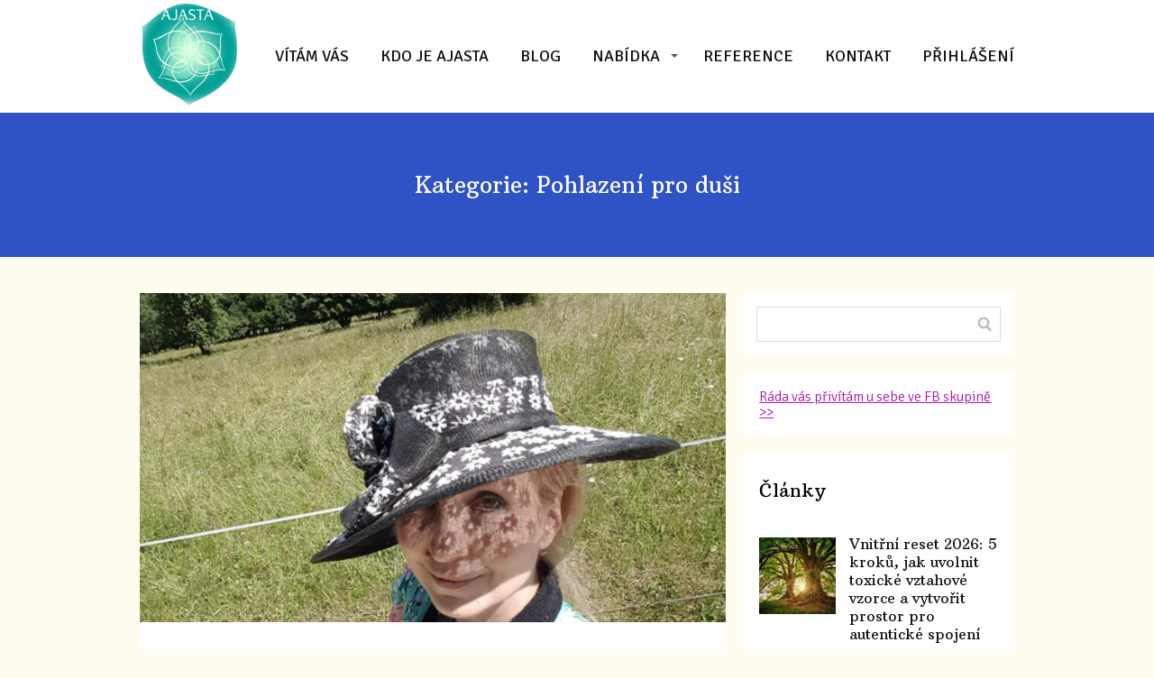

--- FILE ---
content_type: text/html; charset=UTF-8
request_url: https://ajasta.cz/category/pohlazeni-pro-dusi/
body_size: 20875
content:
<!DOCTYPE html>
<html lang="cs">
	<head>
		<meta charset="UTF-8"/>
		<meta http-equiv="X-UA-Compatible" content="IE=edge"/>
		<meta name="viewport" content="width=device-width, initial-scale=1">
		<title>Pohlazení pro duši | Ajasta</title>

		<meta name='robots' content='max-image-preview:large' />
<link rel='dns-prefetch' href='//netdna.bootstrapcdn.com' />
<link rel="alternate" type="application/rss+xml" title="Ajasta &raquo; RSS pro rubriku Pohlazení pro duši" href="https://ajasta.cz/category/pohlazeni-pro-dusi/feed/" />
<style id='wp-emoji-styles-inline-css' type='text/css'>

	img.wp-smiley, img.emoji {
		display: inline !important;
		border: none !important;
		box-shadow: none !important;
		height: 1em !important;
		width: 1em !important;
		margin: 0 0.07em !important;
		vertical-align: -0.1em !important;
		background: none !important;
		padding: 0 !important;
	}
/*# sourceURL=wp-emoji-styles-inline-css */
</style>
<link rel='stylesheet' id='font-awesome-css' href='//netdna.bootstrapcdn.com/font-awesome/4.1.0/css/font-awesome.css' type='text/css' media='screen' />
<link rel='stylesheet' id='funnels_content_css-css' href='https://ajasta.cz/wp-content/themes/mioweb3/modules/funnels/css/content.css?ver=1768615220' type='text/css' media='all' />
<link rel='stylesheet' id='blog_content_css-css' href='https://ajasta.cz/wp-content/themes/mioweb3/modules/blog/templates/blog1/style1.css?ver=1768615220' type='text/css' media='all' />
<link rel='stylesheet' id='ve-content-style-css' href='https://ajasta.cz/wp-content/themes/mioweb3/style.css?ver=1768615220' type='text/css' media='all' />
<script type="text/javascript" src="https://ajasta.cz/wp-includes/js/jquery/jquery.min.js?ver=3.7.1" id="jquery-core-js"></script>
<script type="text/javascript" src="https://ajasta.cz/wp-includes/js/jquery/jquery-migrate.min.js?ver=3.4.1" id="jquery-migrate-js"></script>

<style>
.scroll-back-to-top-wrapper {
    position: fixed;
	opacity: 0;
	visibility: hidden;
	overflow: hidden;
	text-align: center;
	z-index: 99999999;
    background-color: #ffffff;
	color: #2f52c4;
	width: 50px;
	height: 48px;
	line-height: 48px;
	right: 30px;
	bottom: 30px;
	padding-top: 2px;
	border-top-left-radius: 100px;
	border-top-right-radius: 100px;
	border-bottom-right-radius: 100px;
	border-bottom-left-radius: 100px;
	-webkit-transition: all 0.5s ease-in-out;
	-moz-transition: all 0.5s ease-in-out;
	-ms-transition: all 0.5s ease-in-out;
	-o-transition: all 0.5s ease-in-out;
	transition: all 0.5s ease-in-out;
}
.scroll-back-to-top-wrapper:hover {
	background-color: #ffffff;
  color: #2f52c4;
}
.scroll-back-to-top-wrapper.show {
    visibility:visible;
    cursor:pointer;
	opacity: 1.0;
}
.scroll-back-to-top-wrapper i.fa {
	line-height: inherit;
}
.scroll-back-to-top-wrapper .fa-lg {
	vertical-align: 0;
}
</style><link rel="icon" type="image/png" href="https://ajasta.cz/wp-content/uploads/2019/12/Ajasta-logo.png"><link rel="apple-touch-icon" href="https://ajasta.cz/wp-content/uploads/2019/12/Ajasta-logo.png"><meta property="og:title" content="Pohlazení pro duši  "/><meta property="fb:app_id" content="113869198637480"/><meta property="og:url" content="https://ajasta.cz/category/pohlazeni-pro-dusi/"/><meta property="og:site_name" content="Ajasta"/><meta property="og:locale" content="cs_CZ"/><script type="text/javascript">
		var ajaxurl = "/wp-admin/admin-ajax.php";
		var locale = "cs_CZ";
		var template_directory_uri = "https://ajasta.cz/wp-content/themes/mioweb3";
		</script><link id="mw_gf_Signika" href="https://fonts.googleapis.com/css?family=Signika:400,300,700&subset=latin,latin-ext&display=swap" rel="stylesheet" type="text/css"><link id="mw_gf_Roboto_Slab" href="https://fonts.googleapis.com/css?family=Roboto+Slab:400,700&subset=latin,latin-ext&display=swap" rel="stylesheet" type="text/css"><link id="mw_gf_Arbutus_Slab" href="https://fonts.googleapis.com/css?family=Arbutus+Slab:400&subset=latin,latin-ext&display=swap" rel="stylesheet" type="text/css"><style></style><style>#header{background: rgba(255, 255, 255, 1);border-bottom: 0px solid #eeeeee;}#site_title{font-size: 25px;font-family: 'Roboto Slab';color: #111111;font-weight: 400;}#site_title img{max-width:110px;}.mw_header .menu > li > a{font-size: 18px;font-family: 'Signika';font-weight: 400;line-height: 1.6;text-transform: uppercase}.header_nav_container nav .menu > li > a, .mw_header_icons a, .mw_close_header_search{color:#111111;}.menu_style_h3 .menu > li:after, .menu_style_h4 .menu > li:after{color:#111111;}#mobile_nav{color:#111111;}#mobile_nav svg{fill:#111111;}.mw_to_cart svg{fill:#111111;}.header_nav_container .sub-menu{background-color:#aa15ad;}.menu_style_h6 .menu,.menu_style_h6 .mw_header_right_menu,.menu_style_h7 .header_nav_fullwidth_container,.menu_style_h6 #mobile_nav,.menu_style_h7 #mobile_nav{background-color:#121212;}.mw_to_cart:hover svg{fill:#aa15ad;}.menu_style_h1 .menu > li.current-menu-item a, .menu_style_h1 .menu > li.current-page-ancestor > a, .menu_style_h3 .menu > li.current-menu-item a, .menu_style_h3 .menu > li.current-page-ancestor > a, .menu_style_h4 .menu > li.current-menu-item a, .menu_style_h4 .menu > li.current-page-ancestor > a, .menu_style_h8 .menu > li.current-menu-item a, .menu_style_h9 .menu > li.current-menu-item a, .mw_header_icons a:hover, .mw_header_search_container .mw_close_header_search:hover, .menu_style_h1 .menu > li:hover > a, .menu_style_h3 .menu > li:hover > a, .menu_style_h4 .menu > li:hover > a, .menu_style_h8 .menu > li:hover > a, .menu_style_h9 .menu > li:hover > a{color:#aa15ad;}.menu_style_h2 li span{background-color:#aa15ad;}#mobile_nav:hover{color:#aa15ad;}#mobile_nav:hover svg{fill:#aa15ad;}.menu_style_h5 .menu > li:hover > a, .menu_style_h5 .menu > li.current-menu-item > a, .menu_style_h5 .menu > li.current-page-ancestor > a, .menu_style_h5 .menu > li.current_page_parent > a, .menu_style_h5 .menu > li:hover > a:before{background-color:#aa15ad;}.menu_style_h5 .sub-menu{background-color:#aa15ad;}.menu_style_h6 .menu > li:hover > a, .menu_style_h6 .menu > li.current-menu-item > a, .menu_style_h6 .menu > li.current-page-ancestor > a, .menu_style_h6 .menu > li.current_page_parent > a, .menu_style_h7 .menu > li:hover > a, .menu_style_h7 .menu > li.current-menu-item > a, .menu_style_h7 .menu > li.current-page-ancestor > a, .menu_style_h7 .menu > li.current_page_parent > a{background-color:#aa15ad;}.menu_style_h6 .sub-menu, .menu_style_h7 .sub-menu{background-color:#aa15ad;}.mw_header_icons{font-size:20px;}#header_in{padding-top:2px;padding-bottom:2px;}body:not(.page_with_transparent_header) .row_height_full{min-height:calc(100vh - 124.742px);}.page_with_transparent_header .visual_content_main:not(.mw_transparent_header_padding) > .row:first-child .row_fix_width, .page_with_transparent_header .visual_content_main:not(.mw_transparent_header_padding) .mw_page_builder_content > .row:nth-child(2) .row_fix_width{padding-top:104.742px;}.page_with_transparent_header .visual_content_main:not(.mw_transparent_header_padding) > .row:first-child .miocarousel .row_fix_width, .page_with_transparent_header .visual_content_main:not(.mw_transparent_header_padding) .mw_page_builder_content > .row:nth-child(2) .miocarousel .row_fix_width{padding-top:134.742px;}.page_with_transparent_header #wrapper > .empty_content, .page_with_transparent_header .mw_transparent_header_padding{padding-top:124.742px;}#header_in.fix_width, div.ve-header-type2 .header_nav_container{max-width:970px;}#header .mw_search_form{}#cms_footer_25516row_0.row_text_custom{}#cms_footer_25516row_0{background: rgba(255, 255, 255, 1);}#cms_footer_25516row_0.row_padding_custom{padding-top:91px;padding-bottom:50px;}#cms_footer_25516row_0 .mw_row_shape_divider_top svg{fill:#fffdf0;}#cms_footer_25516row_0 .mw_row_shape_divider_top{height:55px;}#cms_footer_25516row_0 .row_background_container{background-image: url(https://ajasta.cz/wp-content/uploads/2022/02/pozadi-paticka.jpeg);background-position: 50% 50%;background-repeat: no-repeat;}#cms_footer_25516element_0_0_0 > .element_content{--element-bottom-padding:8px;}#cms_footer_25516element_0_0_0 .in_element_content{font-size: 16px;font-family: 'Signika';font-weight: 400;}#cms_footer_25516element_0_0_0 .element_text_style_2{background:rgba(232,232,232,1);}#cms_footer_25516element_0_0_1 > .element_content{--element-bottom-padding:8px;}#cms_footer_25516element_0_0_1 .in_element_content{font-size: 16px;font-family: 'Signika';font-weight: 400;}#cms_footer_25516element_0_0_1 .element_text_style_2{background:rgba(232,232,232,1);}#cms_footer_25516element_0_1_0 > .element_content{--element-bottom-padding:8px;}#cms_footer_25516element_0_1_0 .in_element_content{font-size: 16px;font-family: 'Signika';font-weight: 400;}#cms_footer_25516element_0_1_0 .element_text_style_2{background:rgba(232,232,232,1);}#cms_footer_25516element_0_1_1 > .element_content{--element-bottom-padding:8px;}#cms_footer_25516element_0_1_1 .in_element_content{font-size: 16px;font-family: 'Signika';font-weight: 400;}#cms_footer_25516element_0_1_1 .element_text_style_2{background:rgba(232,232,232,1);}#cms_footer_25516element_0_2_0 > .element_content{--element-bottom-padding:0px;margin-top:-8px;}#cms_footer_25516element_0_2_0 .mw_social_icon_bg{margin-right:15px;width:17px;height:17px;font-size:17px;border-color:#ffffff;}#cms_footer_25516element_0_2_0 .mw_social_icon_bg svg{width:17px;height:17px;fill:#ffffff;}#cms_footer_25516element_0_2_0 .mw_social_icon_bg:hover svg{fill:#cccccc;}#cms_footer_25516element_0_2_0 .mw_social_icon_bg:hover{border-color:#cccccc;}#cms_footer_25516element_0_2_1 > .element_content{--element-bottom-padding:8px;}#cms_footer_25516element_0_2_1 .in_element_content{font-size: 15px;font-family: 'Signika';font-weight: 400;}#cms_footer_25516element_0_2_1 .element_text_style_2{background:rgba(232,232,232,1);}#footer .footer_end{font-size: 14px;color: #7a7a7a;}.ve_content_button_style_basic{color:#ffffff;background: rgba(235, 30, 71, 1);-moz-border-radius: 8px;-webkit-border-radius: 8px;-khtml-border-radius: 8px;border-radius: 8px;padding: calc(1.1em - 0px) 1.8em calc(1.1em - 0px) 1.8em;}.ve_content_button_style_basic .ve_button_subtext{}.ve_content_button_style_basic:hover{color:#ffffff;background: #bc1839;}.ve_content_button_style_inverse{color:#ffffff;-moz-border-radius: 8px;-webkit-border-radius: 8px;-khtml-border-radius: 8px;border-radius: 8px;border-color:#ffffff;padding: calc(1.1em - 2px) 1.8em calc(1.1em - 2px) 1.8em;}.ve_content_button_style_inverse .ve_button_subtext{}.ve_content_button_style_inverse:hover{color:#ffffff;background: rgba(235, 30, 71, 1);border-color:#eb1e47;}.ve_content_button_style_1{font-family: 'Signika';font-weight: 400;color:#ffffff;background: rgba(170, 21, 173, 1);-moz-border-radius: 8px;-webkit-border-radius: 8px;-khtml-border-radius: 8px;border-radius: 8px;padding: calc(0.9em - 0px) 1.4em calc(0.9em - 0px) 1.4em;}.ve_content_button_style_1 .ve_button_subtext{}:root{--shop-color:#aa15ad;--shop-color-hover:#99139c;}a.mws_product_title:hover,.mws_top_panel .mw_vertical_menu li a:hover,.mws_top_panel .mw_vertical_menu li a.mws_category_item_current,.mws_shipping_payment_detail,a.mws_shipping_payment_detail:hover,.mws_shop_order_content h2 span.point{color:#aa15ad;}.eshop_color_background,.add_tocart_button,.remove_fromcart_button,.mws_shop_order_content .mw_checkbox:checked,.mws_shop_order_content .mw_radio_button:checked::after,.mws_cart_navigation:after{background-color:#aa15ad;}a.eshop_color_background:hover, .add_tocart_button:hover, .mws_dropdown:hover .mws_dropdown_button, .mws_dropdown.mws_dropdown_opened .mws_dropdown_button{background-color:#99139c;}.eshop_color_svg_hover:hover svg{fill:#aa15ad;}.mws_product_variant_selector_type_lists .mws_product_variant_item.selected, .mws_product_variant_selector_type_images .mws_product_variant_item.selected, .mws_shop_order_content h2 span.point, .mws_shop_order_content .mw_checkbox:checked, .mws_shop_order_content .mw_radio_button:checked, .mws_form_quick .mw_checkbox:checked, .mws_form_quick .mw_radio_button:checked{border-color:#aa15ad;}.mws_single_product_container .mw_tabs{--mw-tab-active-color:#aa15ad;}.mws_cart_step_item_a span.arrow{border-left:8px solid #aa15ad;}.mws_shop_content .mws_product_list h3{font-size: 21px;}.mws_shop_content .mws_product_list .mws_price_vatincluded{font-size: 22px;}#blog_top_panel{background: #2f52c4;}#blog_top_panel h1{font-size: 25px;color: #ffffff;}#blog_top_panel .blog_top_panel_text, #blog_top_panel .blog_top_panel_subtext, #blog_top_panel .blog_top_author_title small, #blog_top_panel .blog_top_author_desc{color: #ffffff;}#blog-sidebar .widgettitle{font-size: 20px;color: #000000;}.article h2 a{font-size: 27px;color: #000000;}.entry_content{}.article_body .excerpt{font-size: 17px;}.article .article_button_more{background-color:#aa15ad;}.article .article_button_more:hover{background-color:#88118a;}body{background-color:#fffdf0;font-size: 19px;font-family: 'Signika';color: #111111;font-weight: 300;}.row_text_auto.light_color{color:#111111;}.row_text_default{color:#111111;}.row .light_color{color:#111111;}.row .text_default{color:#111111;}a{color:#aa15ad;}.row_text_auto.light_color a:not(.ve_content_button){color:#aa15ad;}.row_text_default a:not(.ve_content_button){color:#aa15ad;}.row .ve_content_block.text_default a:not(.ve_content_button){color:#aa15ad;}a:not(.ve_content_button):hover{color:#aa15ad;}.row_text_auto.light_color a:not(.ve_content_button):hover{color:#aa15ad;}.row_text_default a:not(.ve_content_button):hover{color:#aa15ad;}.row .ve_content_block.text_default a:not(.ve_content_button):hover{color:#aa15ad;}.row_text_auto.dark_color{color:#ffffff;}.row_text_invers{color:#ffffff;}.row .text_invers{color:#ffffff;}.row .dark_color:not(.text_default){color:#ffffff;}.blog_entry_content .dark_color:not(.text_default){color:#ffffff;}.row_text_auto.dark_color a:not(.ve_content_button){color:#ffffff;}.row .dark_color:not(.text_default) a:not(.ve_content_button){color:#ffffff;}.row_text_invers a:not(.ve_content_button){color:#ffffff;}.row .ve_content_block.text_invers a:not(.ve_content_button){color:#ffffff;}.row .light_color a:not(.ve_content_button){color:#aa15ad;}.row .light_color a:not(.ve_content_button):hover{color:#aa15ad;}.title_element_container,.mw_element_items_style_4 .mw_element_item:not(.dark_color) .title_element_container,.mw_element_items_style_7 .mw_element_item:not(.dark_color) .title_element_container,.in_features_element_4 .mw_feature:not(.dark_color) .title_element_container,.in_element_image_text_2 .el_it_text:not(.dark_color) .title_element_container,.in_element_image_text_3 .el_it_text:not(.dark_color) .title_element_container,.entry_content h1,.entry_content h2,.entry_content h3,.entry_content h4,.entry_content h5,.entry_content h6{font-family:Arbutus Slab;font-weight:400;line-height:1.2;color:#000000;}.subtitle_element_container,.mw_element_items_style_4 .mw_element_item:not(.dark_color) .subtitle_element_container,.mw_element_items_style_7 .mw_element_item:not(.dark_color) .subtitle_element_container,.in_features_element_4 .mw_feature:not(.dark_color) .subtitle_element_container,.in_element_image_text_2 .el_it_text:not(.dark_color) .subtitle_element_container,.in_element_image_text_3 .el_it_text:not(.dark_color) .subtitle_element_container{font-family:Signika;font-weight:300;color:#000000;}.entry_content h1{font-size: 30px;}.entry_content h2{font-size: 23px;}.entry_content h3{font-size: 18px;}.entry_content h4{font-size: 14px;}.entry_content h5{font-size: 14px;}.entry_content h6{font-size: 14px;}.row_fix_width,.fix_width,.fixed_width_content .visual_content_main,.row_fixed,.fixed_width_page .visual_content_main,.fixed_width_page header,.fixed_width_page footer,.fixed_narrow_width_page #wrapper,#blog-container,.ve-header-type2 .header_nav_container{max-width:970px;}@media screen and (max-width: 969px) {#cms_footer_25516row_0.row_padding_custom{}#cms_footer_25516element_0_0_0 > .element_content{padding-top:0px;}#cms_footer_25516element_0_0_0 .in_element_content{}#cms_footer_25516element_0_0_1 > .element_content{padding-top:0px;}#cms_footer_25516element_0_0_1 .in_element_content{}#cms_footer_25516element_0_1_0 > .element_content{padding-top:0px;}#cms_footer_25516element_0_1_0 .in_element_content{}#cms_footer_25516element_0_1_1 > .element_content{padding-top:0px;}#cms_footer_25516element_0_1_1 .in_element_content{}#cms_footer_25516element_0_2_0 > .element_content{padding-top:0px;}#cms_footer_25516element_0_2_1 > .element_content{padding-top:0px;}#cms_footer_25516element_0_2_1 .in_element_content{}}@media screen and (max-width: 767px) {#cms_footer_25516row_0.row_padding_custom{}#cms_footer_25516element_0_0_0 > .element_content{padding-top:0px;}#cms_footer_25516element_0_0_0 .in_element_content{}#cms_footer_25516element_0_0_1 > .element_content{padding-top:0px;}#cms_footer_25516element_0_0_1 .in_element_content{}#cms_footer_25516element_0_1_0 > .element_content{padding-top:0px;}#cms_footer_25516element_0_1_0 .in_element_content{}#cms_footer_25516element_0_1_1 > .element_content{padding-top:0px;}#cms_footer_25516element_0_1_1 .in_element_content{}#cms_footer_25516element_0_2_0 > .element_content{padding-top:0px;}#cms_footer_25516element_0_2_1 > .element_content{padding-top:0px;}#cms_footer_25516element_0_2_1 .in_element_content{}}</style><!-- Google Tag Manager -->
<script>(function(w,d,s,l,i){w[l]=w[l]||[];w[l].push({'gtm.start':
new Date().getTime(),event:'gtm.js'});var f=d.getElementsByTagName(s)[0],
j=d.createElement(s),dl=l!='dataLayer'?'&l='+l:'';j.async=true;j.src=
'https://www.googletagmanager.com/gtm.js?id='+i+dl;f.parentNode.insertBefore(j,f);
})(window,document,'script','dataLayer','GTM-MP9PBZT');</script>
<!-- End Google Tag Manager --><style type="text/css">.recentcomments a{display:inline !important;padding:0 !important;margin:0 !important;}</style>	<style id='wp-block-heading-inline-css' type='text/css'>
h1:where(.wp-block-heading).has-background,h2:where(.wp-block-heading).has-background,h3:where(.wp-block-heading).has-background,h4:where(.wp-block-heading).has-background,h5:where(.wp-block-heading).has-background,h6:where(.wp-block-heading).has-background{padding:1.25em 2.375em}h1.has-text-align-left[style*=writing-mode]:where([style*=vertical-lr]),h1.has-text-align-right[style*=writing-mode]:where([style*=vertical-rl]),h2.has-text-align-left[style*=writing-mode]:where([style*=vertical-lr]),h2.has-text-align-right[style*=writing-mode]:where([style*=vertical-rl]),h3.has-text-align-left[style*=writing-mode]:where([style*=vertical-lr]),h3.has-text-align-right[style*=writing-mode]:where([style*=vertical-rl]),h4.has-text-align-left[style*=writing-mode]:where([style*=vertical-lr]),h4.has-text-align-right[style*=writing-mode]:where([style*=vertical-rl]),h5.has-text-align-left[style*=writing-mode]:where([style*=vertical-lr]),h5.has-text-align-right[style*=writing-mode]:where([style*=vertical-rl]),h6.has-text-align-left[style*=writing-mode]:where([style*=vertical-lr]),h6.has-text-align-right[style*=writing-mode]:where([style*=vertical-rl]){rotate:180deg}
/*# sourceURL=https://ajasta.cz/wp-includes/blocks/heading/style.min.css */
</style>
<style id='wp-block-paragraph-inline-css' type='text/css'>
.is-small-text{font-size:.875em}.is-regular-text{font-size:1em}.is-large-text{font-size:2.25em}.is-larger-text{font-size:3em}.has-drop-cap:not(:focus):first-letter{float:left;font-size:8.4em;font-style:normal;font-weight:100;line-height:.68;margin:.05em .1em 0 0;text-transform:uppercase}body.rtl .has-drop-cap:not(:focus):first-letter{float:none;margin-left:.1em}p.has-drop-cap.has-background{overflow:hidden}:root :where(p.has-background){padding:1.25em 2.375em}:where(p.has-text-color:not(.has-link-color)) a{color:inherit}p.has-text-align-left[style*="writing-mode:vertical-lr"],p.has-text-align-right[style*="writing-mode:vertical-rl"]{rotate:180deg}
/*# sourceURL=https://ajasta.cz/wp-includes/blocks/paragraph/style.min.css */
</style>
<style id='global-styles-inline-css' type='text/css'>
:root{--wp--preset--aspect-ratio--square: 1;--wp--preset--aspect-ratio--4-3: 4/3;--wp--preset--aspect-ratio--3-4: 3/4;--wp--preset--aspect-ratio--3-2: 3/2;--wp--preset--aspect-ratio--2-3: 2/3;--wp--preset--aspect-ratio--16-9: 16/9;--wp--preset--aspect-ratio--9-16: 9/16;--wp--preset--color--black: #000000;--wp--preset--color--cyan-bluish-gray: #abb8c3;--wp--preset--color--white: #ffffff;--wp--preset--color--pale-pink: #f78da7;--wp--preset--color--vivid-red: #cf2e2e;--wp--preset--color--luminous-vivid-orange: #ff6900;--wp--preset--color--luminous-vivid-amber: #fcb900;--wp--preset--color--light-green-cyan: #7bdcb5;--wp--preset--color--vivid-green-cyan: #00d084;--wp--preset--color--pale-cyan-blue: #8ed1fc;--wp--preset--color--vivid-cyan-blue: #0693e3;--wp--preset--color--vivid-purple: #9b51e0;--wp--preset--gradient--vivid-cyan-blue-to-vivid-purple: linear-gradient(135deg,rgb(6,147,227) 0%,rgb(155,81,224) 100%);--wp--preset--gradient--light-green-cyan-to-vivid-green-cyan: linear-gradient(135deg,rgb(122,220,180) 0%,rgb(0,208,130) 100%);--wp--preset--gradient--luminous-vivid-amber-to-luminous-vivid-orange: linear-gradient(135deg,rgb(252,185,0) 0%,rgb(255,105,0) 100%);--wp--preset--gradient--luminous-vivid-orange-to-vivid-red: linear-gradient(135deg,rgb(255,105,0) 0%,rgb(207,46,46) 100%);--wp--preset--gradient--very-light-gray-to-cyan-bluish-gray: linear-gradient(135deg,rgb(238,238,238) 0%,rgb(169,184,195) 100%);--wp--preset--gradient--cool-to-warm-spectrum: linear-gradient(135deg,rgb(74,234,220) 0%,rgb(151,120,209) 20%,rgb(207,42,186) 40%,rgb(238,44,130) 60%,rgb(251,105,98) 80%,rgb(254,248,76) 100%);--wp--preset--gradient--blush-light-purple: linear-gradient(135deg,rgb(255,206,236) 0%,rgb(152,150,240) 100%);--wp--preset--gradient--blush-bordeaux: linear-gradient(135deg,rgb(254,205,165) 0%,rgb(254,45,45) 50%,rgb(107,0,62) 100%);--wp--preset--gradient--luminous-dusk: linear-gradient(135deg,rgb(255,203,112) 0%,rgb(199,81,192) 50%,rgb(65,88,208) 100%);--wp--preset--gradient--pale-ocean: linear-gradient(135deg,rgb(255,245,203) 0%,rgb(182,227,212) 50%,rgb(51,167,181) 100%);--wp--preset--gradient--electric-grass: linear-gradient(135deg,rgb(202,248,128) 0%,rgb(113,206,126) 100%);--wp--preset--gradient--midnight: linear-gradient(135deg,rgb(2,3,129) 0%,rgb(40,116,252) 100%);--wp--preset--font-size--small: 13px;--wp--preset--font-size--medium: 20px;--wp--preset--font-size--large: 36px;--wp--preset--font-size--x-large: 42px;--wp--preset--spacing--20: 0.44rem;--wp--preset--spacing--30: 0.67rem;--wp--preset--spacing--40: 1rem;--wp--preset--spacing--50: 1.5rem;--wp--preset--spacing--60: 2.25rem;--wp--preset--spacing--70: 3.38rem;--wp--preset--spacing--80: 5.06rem;--wp--preset--shadow--natural: 6px 6px 9px rgba(0, 0, 0, 0.2);--wp--preset--shadow--deep: 12px 12px 50px rgba(0, 0, 0, 0.4);--wp--preset--shadow--sharp: 6px 6px 0px rgba(0, 0, 0, 0.2);--wp--preset--shadow--outlined: 6px 6px 0px -3px rgb(255, 255, 255), 6px 6px rgb(0, 0, 0);--wp--preset--shadow--crisp: 6px 6px 0px rgb(0, 0, 0);}:where(.is-layout-flex){gap: 0.5em;}:where(.is-layout-grid){gap: 0.5em;}body .is-layout-flex{display: flex;}.is-layout-flex{flex-wrap: wrap;align-items: center;}.is-layout-flex > :is(*, div){margin: 0;}body .is-layout-grid{display: grid;}.is-layout-grid > :is(*, div){margin: 0;}:where(.wp-block-columns.is-layout-flex){gap: 2em;}:where(.wp-block-columns.is-layout-grid){gap: 2em;}:where(.wp-block-post-template.is-layout-flex){gap: 1.25em;}:where(.wp-block-post-template.is-layout-grid){gap: 1.25em;}.has-black-color{color: var(--wp--preset--color--black) !important;}.has-cyan-bluish-gray-color{color: var(--wp--preset--color--cyan-bluish-gray) !important;}.has-white-color{color: var(--wp--preset--color--white) !important;}.has-pale-pink-color{color: var(--wp--preset--color--pale-pink) !important;}.has-vivid-red-color{color: var(--wp--preset--color--vivid-red) !important;}.has-luminous-vivid-orange-color{color: var(--wp--preset--color--luminous-vivid-orange) !important;}.has-luminous-vivid-amber-color{color: var(--wp--preset--color--luminous-vivid-amber) !important;}.has-light-green-cyan-color{color: var(--wp--preset--color--light-green-cyan) !important;}.has-vivid-green-cyan-color{color: var(--wp--preset--color--vivid-green-cyan) !important;}.has-pale-cyan-blue-color{color: var(--wp--preset--color--pale-cyan-blue) !important;}.has-vivid-cyan-blue-color{color: var(--wp--preset--color--vivid-cyan-blue) !important;}.has-vivid-purple-color{color: var(--wp--preset--color--vivid-purple) !important;}.has-black-background-color{background-color: var(--wp--preset--color--black) !important;}.has-cyan-bluish-gray-background-color{background-color: var(--wp--preset--color--cyan-bluish-gray) !important;}.has-white-background-color{background-color: var(--wp--preset--color--white) !important;}.has-pale-pink-background-color{background-color: var(--wp--preset--color--pale-pink) !important;}.has-vivid-red-background-color{background-color: var(--wp--preset--color--vivid-red) !important;}.has-luminous-vivid-orange-background-color{background-color: var(--wp--preset--color--luminous-vivid-orange) !important;}.has-luminous-vivid-amber-background-color{background-color: var(--wp--preset--color--luminous-vivid-amber) !important;}.has-light-green-cyan-background-color{background-color: var(--wp--preset--color--light-green-cyan) !important;}.has-vivid-green-cyan-background-color{background-color: var(--wp--preset--color--vivid-green-cyan) !important;}.has-pale-cyan-blue-background-color{background-color: var(--wp--preset--color--pale-cyan-blue) !important;}.has-vivid-cyan-blue-background-color{background-color: var(--wp--preset--color--vivid-cyan-blue) !important;}.has-vivid-purple-background-color{background-color: var(--wp--preset--color--vivid-purple) !important;}.has-black-border-color{border-color: var(--wp--preset--color--black) !important;}.has-cyan-bluish-gray-border-color{border-color: var(--wp--preset--color--cyan-bluish-gray) !important;}.has-white-border-color{border-color: var(--wp--preset--color--white) !important;}.has-pale-pink-border-color{border-color: var(--wp--preset--color--pale-pink) !important;}.has-vivid-red-border-color{border-color: var(--wp--preset--color--vivid-red) !important;}.has-luminous-vivid-orange-border-color{border-color: var(--wp--preset--color--luminous-vivid-orange) !important;}.has-luminous-vivid-amber-border-color{border-color: var(--wp--preset--color--luminous-vivid-amber) !important;}.has-light-green-cyan-border-color{border-color: var(--wp--preset--color--light-green-cyan) !important;}.has-vivid-green-cyan-border-color{border-color: var(--wp--preset--color--vivid-green-cyan) !important;}.has-pale-cyan-blue-border-color{border-color: var(--wp--preset--color--pale-cyan-blue) !important;}.has-vivid-cyan-blue-border-color{border-color: var(--wp--preset--color--vivid-cyan-blue) !important;}.has-vivid-purple-border-color{border-color: var(--wp--preset--color--vivid-purple) !important;}.has-vivid-cyan-blue-to-vivid-purple-gradient-background{background: var(--wp--preset--gradient--vivid-cyan-blue-to-vivid-purple) !important;}.has-light-green-cyan-to-vivid-green-cyan-gradient-background{background: var(--wp--preset--gradient--light-green-cyan-to-vivid-green-cyan) !important;}.has-luminous-vivid-amber-to-luminous-vivid-orange-gradient-background{background: var(--wp--preset--gradient--luminous-vivid-amber-to-luminous-vivid-orange) !important;}.has-luminous-vivid-orange-to-vivid-red-gradient-background{background: var(--wp--preset--gradient--luminous-vivid-orange-to-vivid-red) !important;}.has-very-light-gray-to-cyan-bluish-gray-gradient-background{background: var(--wp--preset--gradient--very-light-gray-to-cyan-bluish-gray) !important;}.has-cool-to-warm-spectrum-gradient-background{background: var(--wp--preset--gradient--cool-to-warm-spectrum) !important;}.has-blush-light-purple-gradient-background{background: var(--wp--preset--gradient--blush-light-purple) !important;}.has-blush-bordeaux-gradient-background{background: var(--wp--preset--gradient--blush-bordeaux) !important;}.has-luminous-dusk-gradient-background{background: var(--wp--preset--gradient--luminous-dusk) !important;}.has-pale-ocean-gradient-background{background: var(--wp--preset--gradient--pale-ocean) !important;}.has-electric-grass-gradient-background{background: var(--wp--preset--gradient--electric-grass) !important;}.has-midnight-gradient-background{background: var(--wp--preset--gradient--midnight) !important;}.has-small-font-size{font-size: var(--wp--preset--font-size--small) !important;}.has-medium-font-size{font-size: var(--wp--preset--font-size--medium) !important;}.has-large-font-size{font-size: var(--wp--preset--font-size--large) !important;}.has-x-large-font-size{font-size: var(--wp--preset--font-size--x-large) !important;}
/*# sourceURL=global-styles-inline-css */
</style>
</head>
<body class="archive category category-pohlazeni-pro-dusi category-26 wp-theme-mioweb3 ve_list_style4 desktop_view page_with_light_font blog-structure-sidebar-right blog-appearance-style1 blog-posts-list-style-1 blog-single-style-2">
<div id="fb-root"></div>
<script async defer crossorigin="anonymous" src="https://connect.facebook.net/cs_CZ/sdk.js#xfbml=1&version=v13.0&appId=624944277627355&autoLogAppEvents=1" nonce="gR5FsrJv"></script><div id="fb-root"></div>
<script async defer crossorigin="anonymous" src="https://connect.facebook.net/cs_CZ/sdk.js#xfbml=1&version=v13.0&appId=624944277627355&autoLogAppEvents=1" nonce="wOESOo6z"></script><div id="wrapper">
<div id="fb-root"></div><script async defer crossorigin="anonymous" src="https://connect.facebook.net/cs_CZ/sdk.js#xfbml=1&version=v19.0&appId=113869198637480&autoLogAppEvents=1"></script><header><div id="header" class="mw_header ve-header-type1 menu_style_h1 menu_active_color_dark menu_submenu_bg_dark header_menu_align_right"><div class="header_background_container background_container "><div class="background_overlay"></div></div><div id="header_in" class="fix_width">		<a href="https://ajasta.cz" id="site_title" title="Ajasta">
		<img width="171" height="183" src="https://ajasta.cz/wp-content/uploads/2022/02/logo-Ajasta-171x183.png" class="" alt="Ajasta" sizes="(min-width: 110px) 110px, (min-width:767px) 100vw, (min-width:110px) 110px, 90vw" decoding="async" srcset="https://ajasta.cz/wp-content/uploads/2022/02/logo-Ajasta-171x183.png 171w, https://ajasta.cz/wp-content/uploads/2022/02/logo-Ajasta-280x300.png 280w, https://ajasta.cz/wp-content/uploads/2022/02/logo-Ajasta-461x493.png 461w, https://ajasta.cz/wp-content/uploads/2022/02/logo-Ajasta-297x318.png 297w, https://ajasta.cz/wp-content/uploads/2022/02/logo-Ajasta-213x228.png 213w, https://ajasta.cz/wp-content/uploads/2022/02/logo-Ajasta.png 483w" />		</a>
				<a href="#" id="mobile_nav">
			<div class="mobile_nav_inner">
				<span>MENU</span>
				<svg version="1.1" xmlns="http://www.w3.org/2000/svg"  width="24" height="24" viewBox="0 0 24 24"><path d="M21 11h-18c-0.6 0-1 0.4-1 1s0.4 1 1 1h18c0.6 0 1-0.4 1-1s-0.4-1-1-1z"/><path d="M3 7h18c0.6 0 1-0.4 1-1s-0.4-1-1-1h-18c-0.6 0-1 0.4-1 1s0.4 1 1 1z"/><path d="M21 17h-18c-0.6 0-1 0.4-1 1s0.4 1 1 1h18c0.6 0 1-0.4 1-1s-0.4-1-1-1z"/></svg>			</div>
		</a>
		<div class="header_nav_container"><nav><div id="mobile_nav_close"><svg version="1.1" xmlns="http://www.w3.org/2000/svg"  width="24" height="24" viewBox="0 0 24 24"><path d="M13.4 12l5.3-5.3c0.4-0.4 0.4-1 0-1.4s-1-0.4-1.4 0l-5.3 5.3-5.3-5.3c-0.4-0.4-1-0.4-1.4 0s-0.4 1 0 1.4l5.3 5.3-5.3 5.3c-0.4 0.4-0.4 1 0 1.4 0.2 0.2 0.4 0.3 0.7 0.3s0.5-0.1 0.7-0.3l5.3-5.3 5.3 5.3c0.2 0.2 0.5 0.3 0.7 0.3s0.5-0.1 0.7-0.3c0.4-0.4 0.4-1 0-1.4l-5.3-5.3z"/></svg></div><div class="mw_header_menu_container"><div class="mw_header_menu_wrap"><ul id="menu-verca-menu" class="menu"><li id="menu-item-28007" class="menu-item menu-item-type-post_type menu-item-object-page menu-item-home menu-item-28007"><a href="https://ajasta.cz/">Vítám vás</a><span></span></li>
<li id="menu-item-28008" class="menu-item menu-item-type-post_type menu-item-object-page menu-item-28008"><a href="https://ajasta.cz/kdo-je-ajasta/">Kdo je Ajasta</a><span></span></li>
<li id="menu-item-28009" class="menu-item menu-item-type-post_type menu-item-object-page current_page_parent menu-item-28009"><a href="https://ajasta.cz/blog/">Blog</a><span></span></li>
<li id="menu-item-28010" class="menu-item menu-item-type-post_type menu-item-object-page menu-item-has-children menu-item-28010"><a href="https://ajasta.cz/nabidka/">Nabídka</a><span></span>
<ul class="sub-menu">
	<li id="menu-item-29881" class="menu-item menu-item-type-post_type menu-item-object-page menu-item-29881"><a href="https://ajasta.cz/zdarma-10-nejvetsich-chyb-ve-vztahu/">E-kniha ZDARMA 10 největších chyb ve vztahu</a><span></span></li>
	<li id="menu-item-28013" class="menu-item menu-item-type-post_type menu-item-object-page menu-item-28013"><a href="https://ajasta.cz/jak-na-negativni-sebezamereni/">E-book zdarma</a><span></span></li>
	<li id="menu-item-28018" class="menu-item menu-item-type-post_type menu-item-object-page menu-item-28018"><a href="https://ajasta.cz/metoda-hluboke-odpusteni/">Metoda Hluboké odpuštění</a><span></span></li>
	<li id="menu-item-28014" class="menu-item menu-item-type-post_type menu-item-object-page menu-item-28014"><a href="https://ajasta.cz/pisen-zivota/">Meditace zdarma</a><span></span></li>
	<li id="menu-item-28015" class="menu-item menu-item-type-post_type menu-item-object-page menu-item-28015"><a href="https://ajasta.cz/citaty/">Citáty</a><span></span></li>
	<li id="menu-item-28016" class="menu-item menu-item-type-post_type menu-item-object-page menu-item-28016"><a href="https://ajasta.cz/individualni-konzultace/">Sezení</a><span></span></li>
	<li id="menu-item-28017" class="menu-item menu-item-type-post_type menu-item-object-page menu-item-28017"><a href="https://ajasta.cz/konstelace/">Konstelace</a><span></span></li>
</ul>
</li>
<li id="menu-item-28011" class="menu-item menu-item-type-post_type menu-item-object-page menu-item-28011"><a href="https://ajasta.cz/reference/">Reference</a><span></span></li>
<li id="menu-item-28012" class="menu-item menu-item-type-post_type menu-item-object-page menu-item-28012"><a href="https://ajasta.cz/kontakt/">Kontakt</a><span></span></li>
<li id="menu-item-28431" class="menu-item menu-item-type-post_type menu-item-object-page menu-item-28431"><a target="_blank" href="https://ajasta.cz/vstup-k-produktum/">Přihlášení</a><span></span></li>
</ul></div></div></nav></div></div></div></header><div id="blog_top_panel" class="">
	<div id="blog_top_panel_container" class="mw_transparent_header_padding">
		<h1 class="title_element_container">Kategorie: Pohlazení pro duši</h1>
	</div>
</div>
<div id="blog-container">
	<div id="blog-content">
				<script>
jQuery(document).ready(function($) {
	var height=0;
	var a;
	$('.same_height_blog_row').each(function(){
		$('.article', this).each(function(){
			if($(this).height()>height) height=$(this).height();
		});

		$('.article', this).each(function(){
			a=$(this).find('.article_body');
			a.height(a.height()+(height-$(this).height()));
		});
		height=0;
	});
});

</script><div class="blog_articles_container"><div id="article_31934" class="article   article_type_1"><a href="https://ajasta.cz/svoboda-v-lasce-5-overenych-kroku-k-osvobozeni-od-toxickych-vzorcu-ktere-brani-opravdovemu-stesti/" class="thumb "><div class="mw_image_ratio mw_image_ratio_169"><img width="768" height="921" src="https://ajasta.cz/wp-content/uploads/2025/06/868f92e7-df27-40b3-bc78-595f0dd8e1e7-768x921.jpg" class="" alt="Smysl obrázku spočívá v propojení symboliky místa a tématu článku. Fotografie z Žítkové, oblasti proslulé žítkovskými bohyněmi a silnou ženskou tradicí, vizuálně představuje cestu za osvobozením od zděděných vzorců. Klobouk symbolizuje ochranu a moudrost získanou během cesty osobní transformace. Krajina v pozadí reprezentuje otevřenost a svobodu, kterou hledáme ve vztazích. Celkově obrázek zachycuje autorku jako průvodkyni, která sama prošla cestou od toxických vzorců k vnitřní svobodě a nyní může autenticky vést ostatní ženy na jejich vlastní transformační cestě." sizes="(min-width: 970px) 647px, (min-width:767px) 67vw, 90vw" loading="lazy" decoding="async" srcset="https://ajasta.cz/wp-content/uploads/2025/06/868f92e7-df27-40b3-bc78-595f0dd8e1e7-768x921.jpg 768w, https://ajasta.cz/wp-content/uploads/2025/06/868f92e7-df27-40b3-bc78-595f0dd8e1e7-250x300.jpg 250w, https://ajasta.cz/wp-content/uploads/2025/06/868f92e7-df27-40b3-bc78-595f0dd8e1e7-854x1024.jpg 854w, https://ajasta.cz/wp-content/uploads/2025/06/868f92e7-df27-40b3-bc78-595f0dd8e1e7-1280x1536.jpg 1280w, https://ajasta.cz/wp-content/uploads/2025/06/868f92e7-df27-40b3-bc78-595f0dd8e1e7-970x1164.jpg 970w, https://ajasta.cz/wp-content/uploads/2025/06/868f92e7-df27-40b3-bc78-595f0dd8e1e7-461x553.jpg 461w, https://ajasta.cz/wp-content/uploads/2025/06/868f92e7-df27-40b3-bc78-595f0dd8e1e7-297x356.jpg 297w, https://ajasta.cz/wp-content/uploads/2025/06/868f92e7-df27-40b3-bc78-595f0dd8e1e7-213x256.jpg 213w, https://ajasta.cz/wp-content/uploads/2025/06/868f92e7-df27-40b3-bc78-595f0dd8e1e7-171x205.jpg 171w, https://ajasta.cz/wp-content/uploads/2025/06/868f92e7-df27-40b3-bc78-595f0dd8e1e7.jpg 1707w" /></div></a><div class="article_body">
            <h2><a class="title_element_container" href="https://ajasta.cz/svoboda-v-lasce-5-overenych-kroku-k-osvobozeni-od-toxickych-vzorcu-ktere-brani-opravdovemu-stesti/" rel="bookmark" title="Svoboda v&nbsp;lásce: 5 ověřených kroků k&nbsp;osvobození od toxických vzorců, které brání opravdovému štěstí">Svoboda v&nbsp;lásce: 5 ověřených kroků k&nbsp;osvobození od toxických vzorců, které brání opravdovému štěstí</a></h2>
            <p class="excerpt">Cítíte se uvězněná v&nbsp;opakujících se vztahových vzorcích? Přitahujete stále stejné typy partnerů nebo končíte ve stejných bolestivých situacích? Nejste v&nbsp;tom sama. Za&nbsp;25 let práce vztahové alchymistky jsem poznala stovky žen s&nbsp;podobným příběhem – včetně sebe. Osvobození je možné, když pochopíte své skryté vzorce a&nbsp;naučíte se vědomě reagovat. Objevte 5 ověřených kroků, které vás dovedou ke svobodným a&nbsp;naplňujícím vztahům, kde můžete být konečně sama sebou.</p><a class="ve_content_button ve_content_button_1 article_button_more" href="https://ajasta.cz/svoboda-v-lasce-5-overenych-kroku-k-osvobozeni-od-toxickych-vzorcu-ktere-brani-opravdovemu-stesti/">Celý článek</a>			<div class="fb-like" data-href="https://ajasta.cz/svoboda-v-lasce-5-overenych-kroku-k-osvobozeni-od-toxickych-vzorcu-ktere-brani-opravdovemu-stesti/" data-layout="button_count"
				 data-action="like" data-show-faces="false" data-share="false"></div>
			</div><div class="cms_clear"></div><div class="article_meta"><span class="date"><svg version="1.1" xmlns="http://www.w3.org/2000/svg"  width="512" height="512" viewBox="0 0 512 512"><path d="M363.75,148.75c-59.23-59.22-155.27-59.22-214.5,0c-59.22,59.23-59.22,155.27,0,214.5   c59.23,59.22,155.27,59.22,214.5,0C422.97,304.02,422.97,207.98,363.75,148.75z M318.21,330.31   C305.96,323.24,239.59,285,239.59,285H239c0,0,0-110.71,0-126s24-15.84,24,0s0,111.63,0,111.63s52.31,29.69,67.21,38.811   C345.111,318.56,330.46,337.39,318.21,330.31z"/></svg>24.6. 2025</span><a class="user" href="https://ajasta.cz/author/infoajasta-cz/"><svg version="1.1" xmlns="http://www.w3.org/2000/svg"  width="24" height="24" viewBox="0 0 24 24"><g><g><ellipse cx="12" cy="8" rx="5" ry="6"/><path d="M21.8,19.1c-0.9-1.8-2.6-3.3-4.8-4.2c-0.6-0.2-1.3-0.2-1.8,0.1c-1,0.6-2,0.9-3.2,0.9s-2.2-0.3-3.2-0.9    C8.3,14.8,7.6,14.7,7,15c-2.2,0.9-3.9,2.4-4.8,4.2C1.5,20.5,2.6,22,4.1,22h15.8C21.4,22,22.5,20.5,21.8,19.1z"/></g></g></svg>Hana Ajasta</a><span class="visitors"><svg version="1.1" xmlns="http://www.w3.org/2000/svg"  width="24" height="24" viewBox="0 0 24 24"><g><g><path clip-rule="evenodd" d="M12,4C4.063,4-0.012,12-0.012,12S3.063,20,12,20    c8.093,0,12.011-7.969,12.011-7.969S20.062,4,12,4z M12.018,17c-2.902,0-5-2.188-5-5c0-2.813,2.098-5,5-5c2.902,0,5,2.187,5,5    C17.018,14.812,14.92,17,12.018,17z M12.018,9c-1.658,0.003-3,1.393-3,3c0,1.606,1.342,3,3,3c1.658,0,3-1.395,3-3    C15.018,10.392,13.676,8.997,12.018,9z" fill-rule="evenodd"/></g></g></svg>718x</span><a class="comments" href="https://ajasta.cz/svoboda-v-lasce-5-overenych-kroku-k-osvobozeni-od-toxickych-vzorcu-ktere-brani-opravdovemu-stesti/#comments"><svg version="1.1" xmlns="http://www.w3.org/2000/svg"  width="24" height="24" viewBox="0 0 24 24"><path clip-rule="evenodd" d="M10.718,18.561l6.78,5.311C17.609,23.957,17.677,24,17.743,24  c0.188,0,0.244-0.127,0.244-0.338v-5.023c0-0.355,0.233-0.637,0.548-0.637L21,18c2.219,0,3-1.094,3-2s0-13,0-14s-0.748-2-3.014-2  H2.989C0.802,0,0,0.969,0,2s0,13.031,0,14s0.828,2,3,2h6C9,18,10.255,18.035,10.718,18.561z" fill-rule="evenodd"/></svg>4 <span>Komentáře</span></a><div class="cms_clear"></div>
    </div></div><div id="article_31924" class="article   article_type_1"><a href="https://ajasta.cz/jak-male-kroky-meni-partnerske-vztahy-kazdodenni-hrdinstvi-v-praxi/" class="thumb "><div class="mw_image_ratio mw_image_ratio_169"><img width="768" height="1021" src="https://ajasta.cz/wp-content/uploads/2025/06/pexels-nikolina-198264952-11519291-768x1021.jpg" class="" alt="Jemný dotek dvou rukou symbolizující sílu drobných gest v transformaci vztahů." sizes="(min-width: 970px) 647px, (min-width:767px) 67vw, 90vw" loading="lazy" decoding="async" srcset="https://ajasta.cz/wp-content/uploads/2025/06/pexels-nikolina-198264952-11519291-768x1021.jpg 768w, https://ajasta.cz/wp-content/uploads/2025/06/pexels-nikolina-198264952-11519291-226x300.jpg 226w, https://ajasta.cz/wp-content/uploads/2025/06/pexels-nikolina-198264952-11519291-771x1024.jpg 771w, https://ajasta.cz/wp-content/uploads/2025/06/pexels-nikolina-198264952-11519291-1156x1536.jpg 1156w, https://ajasta.cz/wp-content/uploads/2025/06/pexels-nikolina-198264952-11519291-970x1289.jpg 970w, https://ajasta.cz/wp-content/uploads/2025/06/pexels-nikolina-198264952-11519291-461x613.jpg 461w, https://ajasta.cz/wp-content/uploads/2025/06/pexels-nikolina-198264952-11519291-297x395.jpg 297w, https://ajasta.cz/wp-content/uploads/2025/06/pexels-nikolina-198264952-11519291-213x283.jpg 213w, https://ajasta.cz/wp-content/uploads/2025/06/pexels-nikolina-198264952-11519291-171x227.jpg 171w, https://ajasta.cz/wp-content/uploads/2025/06/pexels-nikolina-198264952-11519291.jpg 1505w" /></div></a><div class="article_body">
            <h2><a class="title_element_container" href="https://ajasta.cz/jak-male-kroky-meni-partnerske-vztahy-kazdodenni-hrdinstvi-v-praxi/" rel="bookmark" title="Jak malé kroky mění partnerské vztahy: každodenní hrdinství v&nbsp;praxi">Jak malé kroky mění partnerské vztahy: každodenní hrdinství v&nbsp;praxi</a></h2>
            <p class="excerpt">„…jako kapky vody do&nbsp;vyprahlé pouště… tak mi ze začátku připadalo naše úsilí. Cítila jsem se bezmocná a&nbsp;jen se snažila jít dál,“ svěřila se mi po&nbsp;několika měsících klientka Lenka. Jaké bylo Lenčino překvapení, když jí náhle manžel Marek pohlédl do&nbsp;očí a&nbsp;tiše řekl: „Jsem rád, že jsem si Tě vzal.“ Cítila dojetí. O&nbsp;čem je taková párová...</p><a class="ve_content_button ve_content_button_1 article_button_more" href="https://ajasta.cz/jak-male-kroky-meni-partnerske-vztahy-kazdodenni-hrdinstvi-v-praxi/">Celý článek</a>			<div class="fb-like" data-href="https://ajasta.cz/jak-male-kroky-meni-partnerske-vztahy-kazdodenni-hrdinstvi-v-praxi/" data-layout="button_count"
				 data-action="like" data-show-faces="false" data-share="false"></div>
			</div><div class="cms_clear"></div><div class="article_meta"><span class="date"><svg version="1.1" xmlns="http://www.w3.org/2000/svg"  width="512" height="512" viewBox="0 0 512 512"><path d="M363.75,148.75c-59.23-59.22-155.27-59.22-214.5,0c-59.22,59.23-59.22,155.27,0,214.5   c59.23,59.22,155.27,59.22,214.5,0C422.97,304.02,422.97,207.98,363.75,148.75z M318.21,330.31   C305.96,323.24,239.59,285,239.59,285H239c0,0,0-110.71,0-126s24-15.84,24,0s0,111.63,0,111.63s52.31,29.69,67.21,38.811   C345.111,318.56,330.46,337.39,318.21,330.31z"/></svg>16.6. 2025</span><a class="user" href="https://ajasta.cz/author/infoajasta-cz/"><svg version="1.1" xmlns="http://www.w3.org/2000/svg"  width="24" height="24" viewBox="0 0 24 24"><g><g><ellipse cx="12" cy="8" rx="5" ry="6"/><path d="M21.8,19.1c-0.9-1.8-2.6-3.3-4.8-4.2c-0.6-0.2-1.3-0.2-1.8,0.1c-1,0.6-2,0.9-3.2,0.9s-2.2-0.3-3.2-0.9    C8.3,14.8,7.6,14.7,7,15c-2.2,0.9-3.9,2.4-4.8,4.2C1.5,20.5,2.6,22,4.1,22h15.8C21.4,22,22.5,20.5,21.8,19.1z"/></g></g></svg>Hana Ajasta</a><span class="visitors"><svg version="1.1" xmlns="http://www.w3.org/2000/svg"  width="24" height="24" viewBox="0 0 24 24"><g><g><path clip-rule="evenodd" d="M12,4C4.063,4-0.012,12-0.012,12S3.063,20,12,20    c8.093,0,12.011-7.969,12.011-7.969S20.062,4,12,4z M12.018,17c-2.902,0-5-2.188-5-5c0-2.813,2.098-5,5-5c2.902,0,5,2.187,5,5    C17.018,14.812,14.92,17,12.018,17z M12.018,9c-1.658,0.003-3,1.393-3,3c0,1.606,1.342,3,3,3c1.658,0,3-1.395,3-3    C15.018,10.392,13.676,8.997,12.018,9z" fill-rule="evenodd"/></g></g></svg>568x</span><a class="comments" href="https://ajasta.cz/jak-male-kroky-meni-partnerske-vztahy-kazdodenni-hrdinstvi-v-praxi/#comments"><svg version="1.1" xmlns="http://www.w3.org/2000/svg"  width="24" height="24" viewBox="0 0 24 24"><path clip-rule="evenodd" d="M10.718,18.561l6.78,5.311C17.609,23.957,17.677,24,17.743,24  c0.188,0,0.244-0.127,0.244-0.338v-5.023c0-0.355,0.233-0.637,0.548-0.637L21,18c2.219,0,3-1.094,3-2s0-13,0-14s-0.748-2-3.014-2  H2.989C0.802,0,0,0.969,0,2s0,13.031,0,14s0.828,2,3,2h6C9,18,10.255,18.035,10.718,18.561z" fill-rule="evenodd"/></svg>2 <span>Komentáře</span></a><div class="cms_clear"></div>
    </div></div><div id="article_31920" class="article   article_type_1"><a href="https://ajasta.cz/letni-rovnovaha-pro-zeny-jak-zvladnout-vsechno-a-nezblaznit-se/" class="thumb "><div class="mw_image_ratio mw_image_ratio_169"><img width="768" height="960" src="https://ajasta.cz/wp-content/uploads/2025/06/339f41f2-cd0b-49ff-82e5-80ea7fc49f95-768x960.jpeg" class="" alt="Žena vědomě pijící z průhledné láhve vody, symbolizující propojení s elementem vody a přítomný okamžik jako součást letní rovnováhy." sizes="(min-width: 970px) 647px, (min-width:767px) 67vw, 90vw" loading="lazy" decoding="async" srcset="https://ajasta.cz/wp-content/uploads/2025/06/339f41f2-cd0b-49ff-82e5-80ea7fc49f95-768x960.jpeg 768w, https://ajasta.cz/wp-content/uploads/2025/06/339f41f2-cd0b-49ff-82e5-80ea7fc49f95-240x300.jpeg 240w, https://ajasta.cz/wp-content/uploads/2025/06/339f41f2-cd0b-49ff-82e5-80ea7fc49f95-819x1024.jpeg 819w, https://ajasta.cz/wp-content/uploads/2025/06/339f41f2-cd0b-49ff-82e5-80ea7fc49f95-1229x1536.jpeg 1229w, https://ajasta.cz/wp-content/uploads/2025/06/339f41f2-cd0b-49ff-82e5-80ea7fc49f95-970x1213.jpeg 970w, https://ajasta.cz/wp-content/uploads/2025/06/339f41f2-cd0b-49ff-82e5-80ea7fc49f95-461x576.jpeg 461w, https://ajasta.cz/wp-content/uploads/2025/06/339f41f2-cd0b-49ff-82e5-80ea7fc49f95-297x371.jpeg 297w, https://ajasta.cz/wp-content/uploads/2025/06/339f41f2-cd0b-49ff-82e5-80ea7fc49f95-213x266.jpeg 213w, https://ajasta.cz/wp-content/uploads/2025/06/339f41f2-cd0b-49ff-82e5-80ea7fc49f95-171x214.jpeg 171w, https://ajasta.cz/wp-content/uploads/2025/06/339f41f2-cd0b-49ff-82e5-80ea7fc49f95.jpeg 1638w" /></div></a><div class="article_body">
            <h2><a class="title_element_container" href="https://ajasta.cz/letni-rovnovaha-pro-zeny-jak-zvladnout-vsechno-a-nezblaznit-se/" rel="bookmark" title="Letní rovnováha pro&nbsp;ženy: Jak zvládnout všechno a&nbsp;nezbláznit se">Letní rovnováha pro&nbsp;ženy: Jak zvládnout všechno a&nbsp;nezbláznit se</a></h2>
            <p class="excerpt">Cítíte se v&nbsp;létě pod tlakem 'stihnout všechno'? Prozkoumejte paradox letní energie a&nbsp;zjistěte, proč se místo nabití cítíte vyčerpaní. V&nbsp;tomto článku vám představím 5 ověřených praktik, které vám pomohou najít rovnováhu mezi aktivitou a&nbsp;odpočinkem. Od ranní kotvy až po&nbsp;večerní rituál - naučíte se, jak malé změny mohou přinést velký rozdíl ve vašem prožívání léta. Přečtěte si skutečný příběh ženy, která díky těmto praktikám proměnila své vyčerpávající léto v&nbsp;období růstu a&nbsp;pohody.</p><a class="ve_content_button ve_content_button_1 article_button_more" href="https://ajasta.cz/letni-rovnovaha-pro-zeny-jak-zvladnout-vsechno-a-nezblaznit-se/">Celý článek</a>			<div class="fb-like" data-href="https://ajasta.cz/letni-rovnovaha-pro-zeny-jak-zvladnout-vsechno-a-nezblaznit-se/" data-layout="button_count"
				 data-action="like" data-show-faces="false" data-share="false"></div>
			</div><div class="cms_clear"></div><div class="article_meta"><span class="date"><svg version="1.1" xmlns="http://www.w3.org/2000/svg"  width="512" height="512" viewBox="0 0 512 512"><path d="M363.75,148.75c-59.23-59.22-155.27-59.22-214.5,0c-59.22,59.23-59.22,155.27,0,214.5   c59.23,59.22,155.27,59.22,214.5,0C422.97,304.02,422.97,207.98,363.75,148.75z M318.21,330.31   C305.96,323.24,239.59,285,239.59,285H239c0,0,0-110.71,0-126s24-15.84,24,0s0,111.63,0,111.63s52.31,29.69,67.21,38.811   C345.111,318.56,330.46,337.39,318.21,330.31z"/></svg>8.6. 2025</span><a class="user" href="https://ajasta.cz/author/infoajasta-cz/"><svg version="1.1" xmlns="http://www.w3.org/2000/svg"  width="24" height="24" viewBox="0 0 24 24"><g><g><ellipse cx="12" cy="8" rx="5" ry="6"/><path d="M21.8,19.1c-0.9-1.8-2.6-3.3-4.8-4.2c-0.6-0.2-1.3-0.2-1.8,0.1c-1,0.6-2,0.9-3.2,0.9s-2.2-0.3-3.2-0.9    C8.3,14.8,7.6,14.7,7,15c-2.2,0.9-3.9,2.4-4.8,4.2C1.5,20.5,2.6,22,4.1,22h15.8C21.4,22,22.5,20.5,21.8,19.1z"/></g></g></svg>Hana Ajasta</a><span class="visitors"><svg version="1.1" xmlns="http://www.w3.org/2000/svg"  width="24" height="24" viewBox="0 0 24 24"><g><g><path clip-rule="evenodd" d="M12,4C4.063,4-0.012,12-0.012,12S3.063,20,12,20    c8.093,0,12.011-7.969,12.011-7.969S20.062,4,12,4z M12.018,17c-2.902,0-5-2.188-5-5c0-2.813,2.098-5,5-5c2.902,0,5,2.187,5,5    C17.018,14.812,14.92,17,12.018,17z M12.018,9c-1.658,0.003-3,1.393-3,3c0,1.606,1.342,3,3,3c1.658,0,3-1.395,3-3    C15.018,10.392,13.676,8.997,12.018,9z" fill-rule="evenodd"/></g></g></svg>672x</span><a class="comments" href="https://ajasta.cz/letni-rovnovaha-pro-zeny-jak-zvladnout-vsechno-a-nezblaznit-se/#comments"><svg version="1.1" xmlns="http://www.w3.org/2000/svg"  width="24" height="24" viewBox="0 0 24 24"><path clip-rule="evenodd" d="M10.718,18.561l6.78,5.311C17.609,23.957,17.677,24,17.743,24  c0.188,0,0.244-0.127,0.244-0.338v-5.023c0-0.355,0.233-0.637,0.548-0.637L21,18c2.219,0,3-1.094,3-2s0-13,0-14s-0.748-2-3.014-2  H2.989C0.802,0,0,0.969,0,2s0,13.031,0,14s0.828,2,3,2h6C9,18,10.255,18.035,10.718,18.561z" fill-rule="evenodd"/></svg>1 <span>Komentář</span></a><div class="cms_clear"></div>
    </div></div><div id="article_31911" class="article   article_type_1"><a href="https://ajasta.cz/31911-2/" class="thumb "><div class="mw_image_ratio mw_image_ratio_169"><img width="768" height="1155" src="https://ajasta.cz/wp-content/uploads/2025/05/zena-u-pramene-moudrosti-768x1155.jpg" class="" alt="Žena ve žlutých šatech meditující u pramene vody, symbolizující vnitřní moudrost a propojení s intuicí." sizes="(min-width: 970px) 647px, (min-width:767px) 67vw, 90vw" loading="lazy" decoding="async" srcset="https://ajasta.cz/wp-content/uploads/2025/05/zena-u-pramene-moudrosti-768x1155.jpg 768w, https://ajasta.cz/wp-content/uploads/2025/05/zena-u-pramene-moudrosti-200x300.jpg 200w, https://ajasta.cz/wp-content/uploads/2025/05/zena-u-pramene-moudrosti-681x1024.jpg 681w, https://ajasta.cz/wp-content/uploads/2025/05/zena-u-pramene-moudrosti-1021x1536.jpg 1021w, https://ajasta.cz/wp-content/uploads/2025/05/zena-u-pramene-moudrosti-970x1459.jpg 970w, https://ajasta.cz/wp-content/uploads/2025/05/zena-u-pramene-moudrosti-461x693.jpg 461w, https://ajasta.cz/wp-content/uploads/2025/05/zena-u-pramene-moudrosti-297x447.jpg 297w, https://ajasta.cz/wp-content/uploads/2025/05/zena-u-pramene-moudrosti-213x320.jpg 213w, https://ajasta.cz/wp-content/uploads/2025/05/zena-u-pramene-moudrosti-171x257.jpg 171w, https://ajasta.cz/wp-content/uploads/2025/05/zena-u-pramene-moudrosti.jpg 1330w" /></div></a><div class="article_body">
            <h2><a class="title_element_container" href="https://ajasta.cz/31911-2/" rel="bookmark" title="Od odporu k&nbsp;prameni: jak mě zaskočil „Kruh žen“… a&nbsp;obohatil mě o&nbsp;dary vnitřní moudrosti">Od odporu k&nbsp;prameni: jak mě zaskočil „Kruh žen“… a&nbsp;obohatil mě o&nbsp;dary vnitřní moudrosti</a></h2>
            <p class="excerpt">Objevte sílu kruhu žen a&nbsp;hluboké spojení s&nbsp;vaší vnitřní moudrostí. V&nbsp;tomto osobním příběhu sdílím, jak mě nečekaná transformace přivedla od skepticismu k&nbsp;hlubokému ocenění ženského společenství a&nbsp;jak mi pomohla znovu objevit můj vnitřní pramen moudrosti. Přečtěte si, jak i&nbsp;vy můžete pečovat o&nbsp;svou intuici v&nbsp;dnešním hektickém světě.</p><a class="ve_content_button ve_content_button_1 article_button_more" href="https://ajasta.cz/31911-2/">Celý článek</a>			<div class="fb-like" data-href="https://ajasta.cz/31911-2/" data-layout="button_count"
				 data-action="like" data-show-faces="false" data-share="false"></div>
			</div><div class="cms_clear"></div><div class="article_meta"><span class="date"><svg version="1.1" xmlns="http://www.w3.org/2000/svg"  width="512" height="512" viewBox="0 0 512 512"><path d="M363.75,148.75c-59.23-59.22-155.27-59.22-214.5,0c-59.22,59.23-59.22,155.27,0,214.5   c59.23,59.22,155.27,59.22,214.5,0C422.97,304.02,422.97,207.98,363.75,148.75z M318.21,330.31   C305.96,323.24,239.59,285,239.59,285H239c0,0,0-110.71,0-126s24-15.84,24,0s0,111.63,0,111.63s52.31,29.69,67.21,38.811   C345.111,318.56,330.46,337.39,318.21,330.31z"/></svg>29.5. 2025</span><a class="user" href="https://ajasta.cz/author/infoajasta-cz/"><svg version="1.1" xmlns="http://www.w3.org/2000/svg"  width="24" height="24" viewBox="0 0 24 24"><g><g><ellipse cx="12" cy="8" rx="5" ry="6"/><path d="M21.8,19.1c-0.9-1.8-2.6-3.3-4.8-4.2c-0.6-0.2-1.3-0.2-1.8,0.1c-1,0.6-2,0.9-3.2,0.9s-2.2-0.3-3.2-0.9    C8.3,14.8,7.6,14.7,7,15c-2.2,0.9-3.9,2.4-4.8,4.2C1.5,20.5,2.6,22,4.1,22h15.8C21.4,22,22.5,20.5,21.8,19.1z"/></g></g></svg>Hana Ajasta</a><span class="visitors"><svg version="1.1" xmlns="http://www.w3.org/2000/svg"  width="24" height="24" viewBox="0 0 24 24"><g><g><path clip-rule="evenodd" d="M12,4C4.063,4-0.012,12-0.012,12S3.063,20,12,20    c8.093,0,12.011-7.969,12.011-7.969S20.062,4,12,4z M12.018,17c-2.902,0-5-2.188-5-5c0-2.813,2.098-5,5-5c2.902,0,5,2.187,5,5    C17.018,14.812,14.92,17,12.018,17z M12.018,9c-1.658,0.003-3,1.393-3,3c0,1.606,1.342,3,3,3c1.658,0,3-1.395,3-3    C15.018,10.392,13.676,8.997,12.018,9z" fill-rule="evenodd"/></g></g></svg>905x</span><a class="comments" href="https://ajasta.cz/31911-2/#comments"><svg version="1.1" xmlns="http://www.w3.org/2000/svg"  width="24" height="24" viewBox="0 0 24 24"><path clip-rule="evenodd" d="M10.718,18.561l6.78,5.311C17.609,23.957,17.677,24,17.743,24  c0.188,0,0.244-0.127,0.244-0.338v-5.023c0-0.355,0.233-0.637,0.548-0.637L21,18c2.219,0,3-1.094,3-2s0-13,0-14s-0.748-2-3.014-2  H2.989C0.802,0,0,0.969,0,2s0,13.031,0,14s0.828,2,3,2h6C9,18,10.255,18.035,10.718,18.561z" fill-rule="evenodd"/></svg>4 <span>Komentáře</span></a><div class="cms_clear"></div>
    </div></div><div id="article_31904" class="article   article_type_1"><a href="https://ajasta.cz/den-matek-7-kroku-od-sebeodsuzovani-k-opravdove-sebelasce/" class="thumb "><div class="mw_image_ratio mw_image_ratio_169"><img width="768" height="512" src="https://ajasta.cz/wp-content/uploads/2025/04/Ajasta-barevna-vestoje-pohled-vpravo-768x512.jpg" class="" alt="" sizes="(min-width: 970px) 647px, (min-width:767px) 67vw, 90vw" loading="lazy" decoding="async" srcset="https://ajasta.cz/wp-content/uploads/2025/04/Ajasta-barevna-vestoje-pohled-vpravo-768x512.jpg 768w, https://ajasta.cz/wp-content/uploads/2025/04/Ajasta-barevna-vestoje-pohled-vpravo-300x200.jpg 300w, https://ajasta.cz/wp-content/uploads/2025/04/Ajasta-barevna-vestoje-pohled-vpravo-1024x682.jpg 1024w, https://ajasta.cz/wp-content/uploads/2025/04/Ajasta-barevna-vestoje-pohled-vpravo-1536x1024.jpg 1536w, https://ajasta.cz/wp-content/uploads/2025/04/Ajasta-barevna-vestoje-pohled-vpravo-970x647.jpg 970w, https://ajasta.cz/wp-content/uploads/2025/04/Ajasta-barevna-vestoje-pohled-vpravo-461x307.jpg 461w, https://ajasta.cz/wp-content/uploads/2025/04/Ajasta-barevna-vestoje-pohled-vpravo-297x198.jpg 297w, https://ajasta.cz/wp-content/uploads/2025/04/Ajasta-barevna-vestoje-pohled-vpravo-213x142.jpg 213w, https://ajasta.cz/wp-content/uploads/2025/04/Ajasta-barevna-vestoje-pohled-vpravo-171x114.jpg 171w, https://ajasta.cz/wp-content/uploads/2025/04/Ajasta-barevna-vestoje-pohled-vpravo.jpg 2000w" /></div></a><div class="article_body">
            <h2><a class="title_element_container" href="https://ajasta.cz/den-matek-7-kroku-od-sebeodsuzovani-k-opravdove-sebelasce/" rel="bookmark" title="Den matek: 7 kroků od sebeodsuzování k&nbsp;opravdové sebelásce">Den matek: 7 kroků od sebeodsuzování k&nbsp;opravdové sebelásce</a></h2>
            <p class="excerpt">Den matek může probudit celou škálu emocí – od radosti až po&nbsp;pochybnosti o&nbsp;sobě a&nbsp;vnitřní kritiku. Milé ženy, co kdybyste letos tenhle den využily jako odrazový můstek k&nbsp;hluboké proměně? V&nbsp;sedmi jemných krocích vás povedu od uvědomění si vlastních sabotujících myšlenek až k&nbsp;pravému soucítění a&nbsp;zdravým hranicím, abyste konečně daly prostor opravdové sebelásce. A&nbsp;pokud toužíte po&nbsp;doprovodu na&nbsp;této cestě, přidejte se ke 7denní výzvě Ajasta: 7 kroků k&nbsp;sebelásce. Denně tu získáte nové transformační cvičení, podporu v&nbsp;komunitě i&nbsp;inspiraci pro&nbsp;trvalou vnitřní proměnu.</p><a class="ve_content_button ve_content_button_1 article_button_more" href="https://ajasta.cz/den-matek-7-kroku-od-sebeodsuzovani-k-opravdove-sebelasce/">Celý článek</a>			<div class="fb-like" data-href="https://ajasta.cz/den-matek-7-kroku-od-sebeodsuzovani-k-opravdove-sebelasce/" data-layout="button_count"
				 data-action="like" data-show-faces="false" data-share="false"></div>
			</div><div class="cms_clear"></div><div class="article_meta"><span class="date"><svg version="1.1" xmlns="http://www.w3.org/2000/svg"  width="512" height="512" viewBox="0 0 512 512"><path d="M363.75,148.75c-59.23-59.22-155.27-59.22-214.5,0c-59.22,59.23-59.22,155.27,0,214.5   c59.23,59.22,155.27,59.22,214.5,0C422.97,304.02,422.97,207.98,363.75,148.75z M318.21,330.31   C305.96,323.24,239.59,285,239.59,285H239c0,0,0-110.71,0-126s24-15.84,24,0s0,111.63,0,111.63s52.31,29.69,67.21,38.811   C345.111,318.56,330.46,337.39,318.21,330.31z"/></svg>10.5. 2025</span><a class="user" href="https://ajasta.cz/author/infoajasta-cz/"><svg version="1.1" xmlns="http://www.w3.org/2000/svg"  width="24" height="24" viewBox="0 0 24 24"><g><g><ellipse cx="12" cy="8" rx="5" ry="6"/><path d="M21.8,19.1c-0.9-1.8-2.6-3.3-4.8-4.2c-0.6-0.2-1.3-0.2-1.8,0.1c-1,0.6-2,0.9-3.2,0.9s-2.2-0.3-3.2-0.9    C8.3,14.8,7.6,14.7,7,15c-2.2,0.9-3.9,2.4-4.8,4.2C1.5,20.5,2.6,22,4.1,22h15.8C21.4,22,22.5,20.5,21.8,19.1z"/></g></g></svg>Hana Ajasta</a><span class="visitors"><svg version="1.1" xmlns="http://www.w3.org/2000/svg"  width="24" height="24" viewBox="0 0 24 24"><g><g><path clip-rule="evenodd" d="M12,4C4.063,4-0.012,12-0.012,12S3.063,20,12,20    c8.093,0,12.011-7.969,12.011-7.969S20.062,4,12,4z M12.018,17c-2.902,0-5-2.188-5-5c0-2.813,2.098-5,5-5c2.902,0,5,2.187,5,5    C17.018,14.812,14.92,17,12.018,17z M12.018,9c-1.658,0.003-3,1.393-3,3c0,1.606,1.342,3,3,3c1.658,0,3-1.395,3-3    C15.018,10.392,13.676,8.997,12.018,9z" fill-rule="evenodd"/></g></g></svg>909x</span><a class="comments" href="https://ajasta.cz/den-matek-7-kroku-od-sebeodsuzovani-k-opravdove-sebelasce/#comments"><svg version="1.1" xmlns="http://www.w3.org/2000/svg"  width="24" height="24" viewBox="0 0 24 24"><path clip-rule="evenodd" d="M10.718,18.561l6.78,5.311C17.609,23.957,17.677,24,17.743,24  c0.188,0,0.244-0.127,0.244-0.338v-5.023c0-0.355,0.233-0.637,0.548-0.637L21,18c2.219,0,3-1.094,3-2s0-13,0-14s-0.748-2-3.014-2  H2.989C0.802,0,0,0.969,0,2s0,13.031,0,14s0.828,2,3,2h6C9,18,10.255,18.035,10.718,18.561z" fill-rule="evenodd"/></svg>5 <span>Komentářů</span></a><div class="cms_clear"></div>
    </div></div><div id="article_31894" class="article   article_type_1"><a href="https://ajasta.cz/konec-mytu-o-polibku-pod-tresni-co-vas-vztah-potrebuje-vic-nez-romanticka-gesta/" class="thumb "><div class="mw_image_ratio mw_image_ratio_169"><img width="768" height="514" src="https://ajasta.cz/wp-content/uploads/2025/05/lions-577104_1280-768x514.jpg" class="" alt="Dva silní jedinci, kteří si volí být spolu - to je podstata zralé lásky." sizes="(min-width: 970px) 647px, (min-width:767px) 67vw, 90vw" loading="lazy" decoding="async" srcset="https://ajasta.cz/wp-content/uploads/2025/05/lions-577104_1280-768x514.jpg 768w, https://ajasta.cz/wp-content/uploads/2025/05/lions-577104_1280-300x201.jpg 300w, https://ajasta.cz/wp-content/uploads/2025/05/lions-577104_1280-1024x686.jpg 1024w, https://ajasta.cz/wp-content/uploads/2025/05/lions-577104_1280-970x649.jpg 970w, https://ajasta.cz/wp-content/uploads/2025/05/lions-577104_1280-461x309.jpg 461w, https://ajasta.cz/wp-content/uploads/2025/05/lions-577104_1280-297x199.jpg 297w, https://ajasta.cz/wp-content/uploads/2025/05/lions-577104_1280-213x143.jpg 213w, https://ajasta.cz/wp-content/uploads/2025/05/lions-577104_1280-171x114.jpg 171w, https://ajasta.cz/wp-content/uploads/2025/05/lions-577104_1280.jpg 1280w" /></div></a><div class="article_body">
            <h2><a class="title_element_container" href="https://ajasta.cz/konec-mytu-o-polibku-pod-tresni-co-vas-vztah-potrebuje-vic-nez-romanticka-gesta/" rel="bookmark" title="KONEC MÝTU O&nbsp;POLIBKU POD TŘEŠNÍ: Co váš vztah potřebuje víc než romantická gesta">KONEC MÝTU O&nbsp;POLIBKU POD TŘEŠNÍ: Co váš vztah potřebuje víc než romantická gesta</a></h2>
            <p class="excerpt">První máj je spojen s&nbsp;polibky pod rozkvetlou třešní, ale skutečná láska vyžaduje mnohem víc než jednorázová romantická gesta. Objevte, jak každodenní mikro-momenty spojení budují hluboký a&nbsp;trvalý vztah založený na&nbsp;autenticitě a&nbsp;vzájemném růstu.</p><a class="ve_content_button ve_content_button_1 article_button_more" href="https://ajasta.cz/konec-mytu-o-polibku-pod-tresni-co-vas-vztah-potrebuje-vic-nez-romanticka-gesta/">Celý článek</a>			<div class="fb-like" data-href="https://ajasta.cz/konec-mytu-o-polibku-pod-tresni-co-vas-vztah-potrebuje-vic-nez-romanticka-gesta/" data-layout="button_count"
				 data-action="like" data-show-faces="false" data-share="false"></div>
			</div><div class="cms_clear"></div><div class="article_meta"><span class="date"><svg version="1.1" xmlns="http://www.w3.org/2000/svg"  width="512" height="512" viewBox="0 0 512 512"><path d="M363.75,148.75c-59.23-59.22-155.27-59.22-214.5,0c-59.22,59.23-59.22,155.27,0,214.5   c59.23,59.22,155.27,59.22,214.5,0C422.97,304.02,422.97,207.98,363.75,148.75z M318.21,330.31   C305.96,323.24,239.59,285,239.59,285H239c0,0,0-110.71,0-126s24-15.84,24,0s0,111.63,0,111.63s52.31,29.69,67.21,38.811   C345.111,318.56,330.46,337.39,318.21,330.31z"/></svg>1.5. 2025</span><a class="user" href="https://ajasta.cz/author/infoajasta-cz/"><svg version="1.1" xmlns="http://www.w3.org/2000/svg"  width="24" height="24" viewBox="0 0 24 24"><g><g><ellipse cx="12" cy="8" rx="5" ry="6"/><path d="M21.8,19.1c-0.9-1.8-2.6-3.3-4.8-4.2c-0.6-0.2-1.3-0.2-1.8,0.1c-1,0.6-2,0.9-3.2,0.9s-2.2-0.3-3.2-0.9    C8.3,14.8,7.6,14.7,7,15c-2.2,0.9-3.9,2.4-4.8,4.2C1.5,20.5,2.6,22,4.1,22h15.8C21.4,22,22.5,20.5,21.8,19.1z"/></g></g></svg>Hana Ajasta</a><span class="visitors"><svg version="1.1" xmlns="http://www.w3.org/2000/svg"  width="24" height="24" viewBox="0 0 24 24"><g><g><path clip-rule="evenodd" d="M12,4C4.063,4-0.012,12-0.012,12S3.063,20,12,20    c8.093,0,12.011-7.969,12.011-7.969S20.062,4,12,4z M12.018,17c-2.902,0-5-2.188-5-5c0-2.813,2.098-5,5-5c2.902,0,5,2.187,5,5    C17.018,14.812,14.92,17,12.018,17z M12.018,9c-1.658,0.003-3,1.393-3,3c0,1.606,1.342,3,3,3c1.658,0,3-1.395,3-3    C15.018,10.392,13.676,8.997,12.018,9z" fill-rule="evenodd"/></g></g></svg>869x</span><a class="comments" href="https://ajasta.cz/konec-mytu-o-polibku-pod-tresni-co-vas-vztah-potrebuje-vic-nez-romanticka-gesta/#comments"><svg version="1.1" xmlns="http://www.w3.org/2000/svg"  width="24" height="24" viewBox="0 0 24 24"><path clip-rule="evenodd" d="M10.718,18.561l6.78,5.311C17.609,23.957,17.677,24,17.743,24  c0.188,0,0.244-0.127,0.244-0.338v-5.023c0-0.355,0.233-0.637,0.548-0.637L21,18c2.219,0,3-1.094,3-2s0-13,0-14s-0.748-2-3.014-2  H2.989C0.802,0,0,0.969,0,2s0,13.031,0,14s0.828,2,3,2h6C9,18,10.255,18.035,10.718,18.561z" fill-rule="evenodd"/></svg>5 <span>Komentářů</span></a><div class="cms_clear"></div>
    </div></div><div id="article_31885" class="article   article_type_1"><a href="https://ajasta.cz/velikonocni-transformace-od-bolesti-ke-znovuzrozeni-lasky/" class="thumb "><div class="mw_image_ratio mw_image_ratio_169"><img width="768" height="512" src="https://ajasta.cz/wp-content/uploads/2025/04/Ajasta-barevna-vestoje-pohled-vpravo-768x512.jpg" class="" alt="" sizes="(min-width: 970px) 647px, (min-width:767px) 67vw, 90vw" loading="lazy" decoding="async" srcset="https://ajasta.cz/wp-content/uploads/2025/04/Ajasta-barevna-vestoje-pohled-vpravo-768x512.jpg 768w, https://ajasta.cz/wp-content/uploads/2025/04/Ajasta-barevna-vestoje-pohled-vpravo-300x200.jpg 300w, https://ajasta.cz/wp-content/uploads/2025/04/Ajasta-barevna-vestoje-pohled-vpravo-1024x682.jpg 1024w, https://ajasta.cz/wp-content/uploads/2025/04/Ajasta-barevna-vestoje-pohled-vpravo-1536x1024.jpg 1536w, https://ajasta.cz/wp-content/uploads/2025/04/Ajasta-barevna-vestoje-pohled-vpravo-970x647.jpg 970w, https://ajasta.cz/wp-content/uploads/2025/04/Ajasta-barevna-vestoje-pohled-vpravo-461x307.jpg 461w, https://ajasta.cz/wp-content/uploads/2025/04/Ajasta-barevna-vestoje-pohled-vpravo-297x198.jpg 297w, https://ajasta.cz/wp-content/uploads/2025/04/Ajasta-barevna-vestoje-pohled-vpravo-213x142.jpg 213w, https://ajasta.cz/wp-content/uploads/2025/04/Ajasta-barevna-vestoje-pohled-vpravo-171x114.jpg 171w, https://ajasta.cz/wp-content/uploads/2025/04/Ajasta-barevna-vestoje-pohled-vpravo.jpg 2000w" /></div></a><div class="article_body">
            <h2><a class="title_element_container" href="https://ajasta.cz/velikonocni-transformace-od-bolesti-ke-znovuzrozeni-lasky/" rel="bookmark" title="Velikonoční transformace: od bolesti ke znovuzrození lásky">Velikonoční transformace: od bolesti ke znovuzrození lásky</a></h2>
            <p class="excerpt">Cítíte se ve vztahu ztraceni a&nbsp;nevíte kudy dál? Možná jste právě v&nbsp;"hrobě" starého partnerství. Ale nebojte se - i&nbsp;odtud vede cesta ven. Odhalte, jak využít symboliku Velikonoc k&nbsp;transformaci bolesti ve vztahovou renesanci. Čeká vás 5 kroků ke znovuzrození lásky.</p><a class="ve_content_button ve_content_button_1 article_button_more" href="https://ajasta.cz/velikonocni-transformace-od-bolesti-ke-znovuzrozeni-lasky/">Celý článek</a>			<div class="fb-like" data-href="https://ajasta.cz/velikonocni-transformace-od-bolesti-ke-znovuzrozeni-lasky/" data-layout="button_count"
				 data-action="like" data-show-faces="false" data-share="false"></div>
			</div><div class="cms_clear"></div><div class="article_meta"><span class="date"><svg version="1.1" xmlns="http://www.w3.org/2000/svg"  width="512" height="512" viewBox="0 0 512 512"><path d="M363.75,148.75c-59.23-59.22-155.27-59.22-214.5,0c-59.22,59.23-59.22,155.27,0,214.5   c59.23,59.22,155.27,59.22,214.5,0C422.97,304.02,422.97,207.98,363.75,148.75z M318.21,330.31   C305.96,323.24,239.59,285,239.59,285H239c0,0,0-110.71,0-126s24-15.84,24,0s0,111.63,0,111.63s52.31,29.69,67.21,38.811   C345.111,318.56,330.46,337.39,318.21,330.31z"/></svg>21.4. 2025</span><a class="user" href="https://ajasta.cz/author/infoajasta-cz/"><svg version="1.1" xmlns="http://www.w3.org/2000/svg"  width="24" height="24" viewBox="0 0 24 24"><g><g><ellipse cx="12" cy="8" rx="5" ry="6"/><path d="M21.8,19.1c-0.9-1.8-2.6-3.3-4.8-4.2c-0.6-0.2-1.3-0.2-1.8,0.1c-1,0.6-2,0.9-3.2,0.9s-2.2-0.3-3.2-0.9    C8.3,14.8,7.6,14.7,7,15c-2.2,0.9-3.9,2.4-4.8,4.2C1.5,20.5,2.6,22,4.1,22h15.8C21.4,22,22.5,20.5,21.8,19.1z"/></g></g></svg>Hana Ajasta</a><span class="visitors"><svg version="1.1" xmlns="http://www.w3.org/2000/svg"  width="24" height="24" viewBox="0 0 24 24"><g><g><path clip-rule="evenodd" d="M12,4C4.063,4-0.012,12-0.012,12S3.063,20,12,20    c8.093,0,12.011-7.969,12.011-7.969S20.062,4,12,4z M12.018,17c-2.902,0-5-2.188-5-5c0-2.813,2.098-5,5-5c2.902,0,5,2.187,5,5    C17.018,14.812,14.92,17,12.018,17z M12.018,9c-1.658,0.003-3,1.393-3,3c0,1.606,1.342,3,3,3c1.658,0,3-1.395,3-3    C15.018,10.392,13.676,8.997,12.018,9z" fill-rule="evenodd"/></g></g></svg>776x</span><a class="comments" href="https://ajasta.cz/velikonocni-transformace-od-bolesti-ke-znovuzrozeni-lasky/#comments"><svg version="1.1" xmlns="http://www.w3.org/2000/svg"  width="24" height="24" viewBox="0 0 24 24"><path clip-rule="evenodd" d="M10.718,18.561l6.78,5.311C17.609,23.957,17.677,24,17.743,24  c0.188,0,0.244-0.127,0.244-0.338v-5.023c0-0.355,0.233-0.637,0.548-0.637L21,18c2.219,0,3-1.094,3-2s0-13,0-14s-0.748-2-3.014-2  H2.989C0.802,0,0,0.969,0,2s0,13.031,0,14s0.828,2,3,2h6C9,18,10.255,18.035,10.718,18.561z" fill-rule="evenodd"/></svg>3 <span>Komentáře</span></a><div class="cms_clear"></div>
    </div></div><div id="article_31858" class="article   article_type_1"><a href="https://ajasta.cz/od-sebeodsuzovani-k-lasce-transformacni-cesta-zeny-v-roce-2025/" class="thumb "><div class="mw_image_ratio mw_image_ratio_169"><img width="768" height="510" src="https://ajasta.cz/wp-content/uploads/2020/05/stained-glass-1181864_1920-768x510.jpg" class="" alt="" sizes="(min-width: 970px) 647px, (min-width:767px) 67vw, 90vw" loading="lazy" decoding="async" srcset="https://ajasta.cz/wp-content/uploads/2020/05/stained-glass-1181864_1920-768x510.jpg 768w, https://ajasta.cz/wp-content/uploads/2020/05/stained-glass-1181864_1920-300x199.jpg 300w, https://ajasta.cz/wp-content/uploads/2020/05/stained-glass-1181864_1920-1024x681.jpg 1024w, https://ajasta.cz/wp-content/uploads/2020/05/stained-glass-1181864_1920-970x645.jpg 970w, https://ajasta.cz/wp-content/uploads/2020/05/stained-glass-1181864_1920-461x306.jpg 461w, https://ajasta.cz/wp-content/uploads/2020/05/stained-glass-1181864_1920-297x197.jpg 297w, https://ajasta.cz/wp-content/uploads/2020/05/stained-glass-1181864_1920-213x142.jpg 213w, https://ajasta.cz/wp-content/uploads/2020/05/stained-glass-1181864_1920-171x114.jpg 171w, https://ajasta.cz/wp-content/uploads/2020/05/stained-glass-1181864_1920.jpg 1920w" /></div></a><div class="article_body">
            <h2><a class="title_element_container" href="https://ajasta.cz/od-sebeodsuzovani-k-lasce-transformacni-cesta-zeny-v-roce-2025/" rel="bookmark" title="Od sebeodsuzování k&nbsp;lásce: transformační cesta ženy v&nbsp;roce 2025">Od sebeodsuzování k&nbsp;lásce: transformační cesta ženy v&nbsp;roce 2025</a></h2>
            <p class="excerpt">Stojíš před zrcadlem a&nbsp;slyšíš ten kritický hlas? Myslíš si, že sebeláska je pro&nbsp;tebe nedosažitelná? Tento článek ti ukáže revoluční cestu od sebeodsuzování k&nbsp;hluboké sebelásce. Získáš konkrétní nástroje, jak transformovat svůj vnitřní dialog a&nbsp;využít krizi jako odrazový můstek k&nbsp;osobnímu růstu.</p><a class="ve_content_button ve_content_button_1 article_button_more" href="https://ajasta.cz/od-sebeodsuzovani-k-lasce-transformacni-cesta-zeny-v-roce-2025/">Celý článek</a>			<div class="fb-like" data-href="https://ajasta.cz/od-sebeodsuzovani-k-lasce-transformacni-cesta-zeny-v-roce-2025/" data-layout="button_count"
				 data-action="like" data-show-faces="false" data-share="false"></div>
			</div><div class="cms_clear"></div><div class="article_meta"><span class="date"><svg version="1.1" xmlns="http://www.w3.org/2000/svg"  width="512" height="512" viewBox="0 0 512 512"><path d="M363.75,148.75c-59.23-59.22-155.27-59.22-214.5,0c-59.22,59.23-59.22,155.27,0,214.5   c59.23,59.22,155.27,59.22,214.5,0C422.97,304.02,422.97,207.98,363.75,148.75z M318.21,330.31   C305.96,323.24,239.59,285,239.59,285H239c0,0,0-110.71,0-126s24-15.84,24,0s0,111.63,0,111.63s52.31,29.69,67.21,38.811   C345.111,318.56,330.46,337.39,318.21,330.31z"/></svg>8.3. 2025</span><a class="user" href="https://ajasta.cz/author/infoajasta-cz/"><svg version="1.1" xmlns="http://www.w3.org/2000/svg"  width="24" height="24" viewBox="0 0 24 24"><g><g><ellipse cx="12" cy="8" rx="5" ry="6"/><path d="M21.8,19.1c-0.9-1.8-2.6-3.3-4.8-4.2c-0.6-0.2-1.3-0.2-1.8,0.1c-1,0.6-2,0.9-3.2,0.9s-2.2-0.3-3.2-0.9    C8.3,14.8,7.6,14.7,7,15c-2.2,0.9-3.9,2.4-4.8,4.2C1.5,20.5,2.6,22,4.1,22h15.8C21.4,22,22.5,20.5,21.8,19.1z"/></g></g></svg>Hana Ajasta</a><span class="visitors"><svg version="1.1" xmlns="http://www.w3.org/2000/svg"  width="24" height="24" viewBox="0 0 24 24"><g><g><path clip-rule="evenodd" d="M12,4C4.063,4-0.012,12-0.012,12S3.063,20,12,20    c8.093,0,12.011-7.969,12.011-7.969S20.062,4,12,4z M12.018,17c-2.902,0-5-2.188-5-5c0-2.813,2.098-5,5-5c2.902,0,5,2.187,5,5    C17.018,14.812,14.92,17,12.018,17z M12.018,9c-1.658,0.003-3,1.393-3,3c0,1.606,1.342,3,3,3c1.658,0,3-1.395,3-3    C15.018,10.392,13.676,8.997,12.018,9z" fill-rule="evenodd"/></g></g></svg>1091x</span><a class="comments" href="https://ajasta.cz/od-sebeodsuzovani-k-lasce-transformacni-cesta-zeny-v-roce-2025/#comments"><svg version="1.1" xmlns="http://www.w3.org/2000/svg"  width="24" height="24" viewBox="0 0 24 24"><path clip-rule="evenodd" d="M10.718,18.561l6.78,5.311C17.609,23.957,17.677,24,17.743,24  c0.188,0,0.244-0.127,0.244-0.338v-5.023c0-0.355,0.233-0.637,0.548-0.637L21,18c2.219,0,3-1.094,3-2s0-13,0-14s-0.748-2-3.014-2  H2.989C0.802,0,0,0.969,0,2s0,13.031,0,14s0.828,2,3,2h6C9,18,10.255,18.035,10.718,18.561z" fill-rule="evenodd"/></svg>4 <span>Komentáře</span></a><div class="cms_clear"></div>
    </div></div><div id="article_30040" class="article   article_type_1"><a href="https://ajasta.cz/laska-na-miru-jak-nakreslit-mapu-pokladu-pro-kouzelny-rok-2025-ve-dvou/" class="thumb "><div class="mw_image_ratio mw_image_ratio_169"><img width="768" height="1024" src="https://ajasta.cz/wp-content/uploads/2025/01/Ajasta-Klentnice-3.11.2024-768x1024.jpg" class="" alt="" sizes="(min-width: 970px) 647px, (min-width:767px) 67vw, 90vw" loading="lazy" decoding="async" srcset="https://ajasta.cz/wp-content/uploads/2025/01/Ajasta-Klentnice-3.11.2024-768x1024.jpg 768w, https://ajasta.cz/wp-content/uploads/2025/01/Ajasta-Klentnice-3.11.2024-225x300.jpg 225w, https://ajasta.cz/wp-content/uploads/2025/01/Ajasta-Klentnice-3.11.2024-1152x1536.jpg 1152w, https://ajasta.cz/wp-content/uploads/2025/01/Ajasta-Klentnice-3.11.2024-970x1293.jpg 970w, https://ajasta.cz/wp-content/uploads/2025/01/Ajasta-Klentnice-3.11.2024-461x615.jpg 461w, https://ajasta.cz/wp-content/uploads/2025/01/Ajasta-Klentnice-3.11.2024-297x396.jpg 297w, https://ajasta.cz/wp-content/uploads/2025/01/Ajasta-Klentnice-3.11.2024-213x284.jpg 213w, https://ajasta.cz/wp-content/uploads/2025/01/Ajasta-Klentnice-3.11.2024-171x228.jpg 171w, https://ajasta.cz/wp-content/uploads/2025/01/Ajasta-Klentnice-3.11.2024-rotated.jpg 1500w" /></div></a><div class="article_body">
            <h2><a class="title_element_container" href="https://ajasta.cz/laska-na-miru-jak-nakreslit-mapu-pokladu-pro-kouzelny-rok-2025-ve-dvou/" rel="bookmark" title="Láska na&nbsp;míru: jak nakreslit Mapu pokladu pro&nbsp;kouzelný rok 2025 ve dvou">Láska na&nbsp;míru: jak nakreslit Mapu pokladu pro&nbsp;kouzelný rok 2025 ve dvou</a></h2>
            <p class="excerpt">Mysleli jste, že novoroční předsevzetí jsou jen pro&nbsp;jednotlivce? Omyl! Prozradím vám, jak vytvořit společnou vizi budoucnosti a&nbsp;jak ji krok za&nbsp;krokem naplňovat. Mám pro&nbsp;vás praktické tipy, kreativní nápady a&nbsp;dokonce i&nbsp;30denní výzvu pro&nbsp;posílení intimity. Nechte svou lásku v&nbsp;novém roce rozkvést!</p><a class="ve_content_button ve_content_button_1 article_button_more" href="https://ajasta.cz/laska-na-miru-jak-nakreslit-mapu-pokladu-pro-kouzelny-rok-2025-ve-dvou/">Celý článek</a>			<div class="fb-like" data-href="https://ajasta.cz/laska-na-miru-jak-nakreslit-mapu-pokladu-pro-kouzelny-rok-2025-ve-dvou/" data-layout="button_count"
				 data-action="like" data-show-faces="false" data-share="false"></div>
			</div><div class="cms_clear"></div><div class="article_meta"><span class="date"><svg version="1.1" xmlns="http://www.w3.org/2000/svg"  width="512" height="512" viewBox="0 0 512 512"><path d="M363.75,148.75c-59.23-59.22-155.27-59.22-214.5,0c-59.22,59.23-59.22,155.27,0,214.5   c59.23,59.22,155.27,59.22,214.5,0C422.97,304.02,422.97,207.98,363.75,148.75z M318.21,330.31   C305.96,323.24,239.59,285,239.59,285H239c0,0,0-110.71,0-126s24-15.84,24,0s0,111.63,0,111.63s52.31,29.69,67.21,38.811   C345.111,318.56,330.46,337.39,318.21,330.31z"/></svg>1.1. 2025</span><a class="user" href="https://ajasta.cz/author/infoajasta-cz/"><svg version="1.1" xmlns="http://www.w3.org/2000/svg"  width="24" height="24" viewBox="0 0 24 24"><g><g><ellipse cx="12" cy="8" rx="5" ry="6"/><path d="M21.8,19.1c-0.9-1.8-2.6-3.3-4.8-4.2c-0.6-0.2-1.3-0.2-1.8,0.1c-1,0.6-2,0.9-3.2,0.9s-2.2-0.3-3.2-0.9    C8.3,14.8,7.6,14.7,7,15c-2.2,0.9-3.9,2.4-4.8,4.2C1.5,20.5,2.6,22,4.1,22h15.8C21.4,22,22.5,20.5,21.8,19.1z"/></g></g></svg>Hana Ajasta</a><span class="visitors"><svg version="1.1" xmlns="http://www.w3.org/2000/svg"  width="24" height="24" viewBox="0 0 24 24"><g><g><path clip-rule="evenodd" d="M12,4C4.063,4-0.012,12-0.012,12S3.063,20,12,20    c8.093,0,12.011-7.969,12.011-7.969S20.062,4,12,4z M12.018,17c-2.902,0-5-2.188-5-5c0-2.813,2.098-5,5-5c2.902,0,5,2.187,5,5    C17.018,14.812,14.92,17,12.018,17z M12.018,9c-1.658,0.003-3,1.393-3,3c0,1.606,1.342,3,3,3c1.658,0,3-1.395,3-3    C15.018,10.392,13.676,8.997,12.018,9z" fill-rule="evenodd"/></g></g></svg>1298x</span><a class="comments" href="https://ajasta.cz/laska-na-miru-jak-nakreslit-mapu-pokladu-pro-kouzelny-rok-2025-ve-dvou/#comments"><svg version="1.1" xmlns="http://www.w3.org/2000/svg"  width="24" height="24" viewBox="0 0 24 24"><path clip-rule="evenodd" d="M10.718,18.561l6.78,5.311C17.609,23.957,17.677,24,17.743,24  c0.188,0,0.244-0.127,0.244-0.338v-5.023c0-0.355,0.233-0.637,0.548-0.637L21,18c2.219,0,3-1.094,3-2s0-13,0-14s-0.748-2-3.014-2  H2.989C0.802,0,0,0.969,0,2s0,13.031,0,14s0.828,2,3,2h6C9,18,10.255,18.035,10.718,18.561z" fill-rule="evenodd"/></svg>4 <span>Komentáře</span></a><div class="cms_clear"></div>
    </div></div><div id="article_30001" class="article   article_type_1"><a href="https://ajasta.cz/vanocni-mindfulness-jak-byt-pritomny-v-kazdem-svatecnim-okamziku-aneb-proc-nas-svatky-tolik-ovlivnuji-a-co-s-tim-delat/" class="thumb "><div class="mw_image_ratio mw_image_ratio_169"><img width="768" height="512" src="https://ajasta.cz/wp-content/uploads/2024/12/girl-3194977_1280-768x512.jpg" class="" alt="" sizes="(min-width: 970px) 647px, (min-width:767px) 67vw, 90vw" loading="lazy" decoding="async" srcset="https://ajasta.cz/wp-content/uploads/2024/12/girl-3194977_1280-768x512.jpg 768w, https://ajasta.cz/wp-content/uploads/2024/12/girl-3194977_1280-300x200.jpg 300w, https://ajasta.cz/wp-content/uploads/2024/12/girl-3194977_1280-1024x682.jpg 1024w, https://ajasta.cz/wp-content/uploads/2024/12/girl-3194977_1280-970x646.jpg 970w, https://ajasta.cz/wp-content/uploads/2024/12/girl-3194977_1280-461x307.jpg 461w, https://ajasta.cz/wp-content/uploads/2024/12/girl-3194977_1280-297x198.jpg 297w, https://ajasta.cz/wp-content/uploads/2024/12/girl-3194977_1280-213x142.jpg 213w, https://ajasta.cz/wp-content/uploads/2024/12/girl-3194977_1280-171x114.jpg 171w, https://ajasta.cz/wp-content/uploads/2024/12/girl-3194977_1280.jpg 1280w" /></div></a><div class="article_body">
            <h2><a class="title_element_container" href="https://ajasta.cz/vanocni-mindfulness-jak-byt-pritomny-v-kazdem-svatecnim-okamziku-aneb-proc-nas-svatky-tolik-ovlivnuji-a-co-s-tim-delat/" rel="bookmark" title="Vánoční mindfulness: jak být přítomný v&nbsp;každém svátečním okamžiku díky uzdravování vnitřního dítěte">Vánoční mindfulness: jak být přítomný v&nbsp;každém svátečním okamžiku díky uzdravování vnitřního dítěte</a></h2>
            <p class="excerpt">Vánoce - čas radosti nebo stresu? Pro&nbsp;mnoho lidí jsou svátky spojené s&nbsp;bolestivými vzpomínkami z&nbsp;dětství. Zjistěte, jak se spojit se svým vnitřním dítětem a&nbsp;vytvořit nové, šťastné vánoční zážitky. Tento článek vám ukáže, jak na&nbsp;to krok za&nbsp;krokem.</p><a class="ve_content_button ve_content_button_1 article_button_more" href="https://ajasta.cz/vanocni-mindfulness-jak-byt-pritomny-v-kazdem-svatecnim-okamziku-aneb-proc-nas-svatky-tolik-ovlivnuji-a-co-s-tim-delat/">Celý článek</a>			<div class="fb-like" data-href="https://ajasta.cz/vanocni-mindfulness-jak-byt-pritomny-v-kazdem-svatecnim-okamziku-aneb-proc-nas-svatky-tolik-ovlivnuji-a-co-s-tim-delat/" data-layout="button_count"
				 data-action="like" data-show-faces="false" data-share="false"></div>
			</div><div class="cms_clear"></div><div class="article_meta"><span class="date"><svg version="1.1" xmlns="http://www.w3.org/2000/svg"  width="512" height="512" viewBox="0 0 512 512"><path d="M363.75,148.75c-59.23-59.22-155.27-59.22-214.5,0c-59.22,59.23-59.22,155.27,0,214.5   c59.23,59.22,155.27,59.22,214.5,0C422.97,304.02,422.97,207.98,363.75,148.75z M318.21,330.31   C305.96,323.24,239.59,285,239.59,285H239c0,0,0-110.71,0-126s24-15.84,24,0s0,111.63,0,111.63s52.31,29.69,67.21,38.811   C345.111,318.56,330.46,337.39,318.21,330.31z"/></svg>25.12. 2024</span><a class="user" href="https://ajasta.cz/author/infoajasta-cz/"><svg version="1.1" xmlns="http://www.w3.org/2000/svg"  width="24" height="24" viewBox="0 0 24 24"><g><g><ellipse cx="12" cy="8" rx="5" ry="6"/><path d="M21.8,19.1c-0.9-1.8-2.6-3.3-4.8-4.2c-0.6-0.2-1.3-0.2-1.8,0.1c-1,0.6-2,0.9-3.2,0.9s-2.2-0.3-3.2-0.9    C8.3,14.8,7.6,14.7,7,15c-2.2,0.9-3.9,2.4-4.8,4.2C1.5,20.5,2.6,22,4.1,22h15.8C21.4,22,22.5,20.5,21.8,19.1z"/></g></g></svg>Hana Ajasta</a><span class="visitors"><svg version="1.1" xmlns="http://www.w3.org/2000/svg"  width="24" height="24" viewBox="0 0 24 24"><g><g><path clip-rule="evenodd" d="M12,4C4.063,4-0.012,12-0.012,12S3.063,20,12,20    c8.093,0,12.011-7.969,12.011-7.969S20.062,4,12,4z M12.018,17c-2.902,0-5-2.188-5-5c0-2.813,2.098-5,5-5c2.902,0,5,2.187,5,5    C17.018,14.812,14.92,17,12.018,17z M12.018,9c-1.658,0.003-3,1.393-3,3c0,1.606,1.342,3,3,3c1.658,0,3-1.395,3-3    C15.018,10.392,13.676,8.997,12.018,9z" fill-rule="evenodd"/></g></g></svg>943x</span><a class="comments" href="https://ajasta.cz/vanocni-mindfulness-jak-byt-pritomny-v-kazdem-svatecnim-okamziku-aneb-proc-nas-svatky-tolik-ovlivnuji-a-co-s-tim-delat/#comments"><svg version="1.1" xmlns="http://www.w3.org/2000/svg"  width="24" height="24" viewBox="0 0 24 24"><path clip-rule="evenodd" d="M10.718,18.561l6.78,5.311C17.609,23.957,17.677,24,17.743,24  c0.188,0,0.244-0.127,0.244-0.338v-5.023c0-0.355,0.233-0.637,0.548-0.637L21,18c2.219,0,3-1.094,3-2s0-13,0-14s-0.748-2-3.014-2  H2.989C0.802,0,0,0.969,0,2s0,13.031,0,14s0.828,2,3,2h6C9,18,10.255,18.035,10.718,18.561z" fill-rule="evenodd"/></svg>2 <span>Komentáře</span></a><div class="cms_clear"></div>
    </div></div></div>	<nav class="navigation paging-navigation blog-box" role="navigation">
		<div class="nav-links">

					<div
					class="nav-previous"><a href="https://ajasta.cz/category/pohlazeni-pro-dusi/page/2/" ><span class="meta-nav">&larr;</span> Starší příspěvky</a></div>
	
				<div class="cms_clear"></div>
		</div><!-- .nav-links -->
	</nav><!-- .navigation -->
			<div class="cms_clear"></div>

	</div>

		<div id="blog-sidebar">
				<ul>
		<li id="search-3" class="widget widget_search"><form role="search" method="get" id="searchform" class="searchform" action="https://ajasta.cz/">
				<div>
					<label class="screen-reader-text" for="s">Vyhledávání</label>
					<input type="text" value="" name="s" id="s" />
					<input type="submit" id="searchsubmit" value="Hledat" />
				</div>
			</form></li>
<li id="text-2" class="widget widget_text">			<div class="textwidget"><p><big><a href="https://www.facebook.com/groups/705791619581682?locale=cs_CZ" target="_blank" rel="noopener">Ráda vás přivítám u&nbsp;sebe ve FB skupině &gt;&gt;</a></big></p>
</div>
		</li>
			<li id="cms_posts_widget-2" class="widget widget_recent_entries widget_recent_entries_thumbs">			<div class="title_element_container widgettitle">Články</div>			<ul >
								<li>
											<div class="recent_post_thumb">
								<a class=" mw_image_ratio mw_image_ratio_11 "
									href="https://ajasta.cz/vnitrni-reset-2026-5-kroku-jak-uvolnit-toxicke-vztahove-vzorce-a-vytvorit-prostor-pro-autenticke-spojeni/"
									title="Vnitřní reset 2026: 5 kroků, jak uvolnit toxické vztahové vzorce a vytvořit prostor pro autentické spojení">
									<img width="171" height="114" src="https://ajasta.cz/wp-content/uploads/2026/01/pexels-jplenio-1632790-171x114.jpg" class="" alt="Dva majestátní stromy symbolizující vnitřní reset a transformaci vztahových vzorců, s prosvítajícím světlem mezi nimi jako metafora nového začátku a prozření. Silné kořeny představují pevné základy pro zdravé vztahy." sizes="(min-width: 85px) 85px, (min-width:767px) 100vw, (min-width:85px) 85px, 90vw" loading="lazy" decoding="async" srcset="https://ajasta.cz/wp-content/uploads/2026/01/pexels-jplenio-1632790-171x114.jpg 171w, https://ajasta.cz/wp-content/uploads/2026/01/pexels-jplenio-1632790-300x200.jpg 300w, https://ajasta.cz/wp-content/uploads/2026/01/pexels-jplenio-1632790-1024x681.jpg 1024w, https://ajasta.cz/wp-content/uploads/2026/01/pexels-jplenio-1632790-768x511.jpg 768w, https://ajasta.cz/wp-content/uploads/2026/01/pexels-jplenio-1632790-1536x1022.jpg 1536w, https://ajasta.cz/wp-content/uploads/2026/01/pexels-jplenio-1632790-970x646.jpg 970w, https://ajasta.cz/wp-content/uploads/2026/01/pexels-jplenio-1632790-461x307.jpg 461w, https://ajasta.cz/wp-content/uploads/2026/01/pexels-jplenio-1632790-297x198.jpg 297w, https://ajasta.cz/wp-content/uploads/2026/01/pexels-jplenio-1632790-213x142.jpg 213w, https://ajasta.cz/wp-content/uploads/2026/01/pexels-jplenio-1632790.jpg 2000w" />								</a>
							</div>
											<div class="mw_recent_post_body">
							<a class="mw_recent_post_title title_element_container" href="https://ajasta.cz/vnitrni-reset-2026-5-kroku-jak-uvolnit-toxicke-vztahove-vzorce-a-vytvorit-prostor-pro-autenticke-spojeni/"
							   title="Vnitřní reset 2026: 5 kroků, jak uvolnit toxické vztahové vzorce a vytvořit prostor pro autentické spojení">Vnitřní reset 2026: 5 kroků, jak uvolnit toxické vztahové vzorce a vytvořit prostor pro autentické spojení</a>
										</div>
					</li>
								<li>
											<div class="recent_post_thumb">
								<a class=" mw_image_ratio mw_image_ratio_11 "
									href="https://ajasta.cz/tachyonizovany-silica-disk-revoluce-vaseho-zdravi-a-energie/"
									title="Tachyonizovaný silica disk: revoluce vašeho zdraví a energie">
									<img width="171" height="171" src="https://ajasta.cz/wp-content/uploads/2025/09/c7644980-adb1-402b-bc19-701e14271a2f-171x171.jpg" class="" alt="Tachyonizovaný silica disk 10 cm pro harmonizaci energetického pole." sizes="(min-width: 85px) 85px, (min-width:767px) 100vw, (min-width:85px) 85px, 90vw" loading="lazy" decoding="async" srcset="https://ajasta.cz/wp-content/uploads/2025/09/c7644980-adb1-402b-bc19-701e14271a2f-171x171.jpg 171w, https://ajasta.cz/wp-content/uploads/2025/09/c7644980-adb1-402b-bc19-701e14271a2f-300x300.jpg 300w, https://ajasta.cz/wp-content/uploads/2025/09/c7644980-adb1-402b-bc19-701e14271a2f-150x150.jpg 150w, https://ajasta.cz/wp-content/uploads/2025/09/c7644980-adb1-402b-bc19-701e14271a2f-297x297.jpg 297w, https://ajasta.cz/wp-content/uploads/2025/09/c7644980-adb1-402b-bc19-701e14271a2f-213x213.jpg 213w, https://ajasta.cz/wp-content/uploads/2025/09/c7644980-adb1-402b-bc19-701e14271a2f.jpg 461w" />								</a>
							</div>
											<div class="mw_recent_post_body">
							<a class="mw_recent_post_title title_element_container" href="https://ajasta.cz/tachyonizovany-silica-disk-revoluce-vaseho-zdravi-a-energie/"
							   title="Tachyonizovaný silica disk: revoluce vašeho zdraví a energie">Tachyonizovaný silica disk: revoluce vašeho zdraví a energie</a>
										</div>
					</li>
								<li>
											<div class="recent_post_thumb">
								<a class=" mw_image_ratio mw_image_ratio_11 "
									href="https://ajasta.cz/kintsugi-duse-jak-promenit-bolest-ztraty-v-novou-silu-a-moudrost/"
									title="Kintsugi duše: jak proměnit bolest ztráty v novou sílu a moudrost">
									<img width="171" height="257" src="https://ajasta.cz/wp-content/uploads/2025/07/pexels-eky-rima-nurya-ganda-174710171-15050454-171x257.jpg" class="" alt="Keramická váza opravená technikou kintsugi, kde jsou praskliny vyplněny zlatem, symbolizuje transformaci bolesti a ztráty v novou krásu a sílu. Stejně jako v našem životě, i zde se zlomená místa stávají nejsilnějšími a nejviditelnějšími částmi celku." sizes="(min-width: 85px) 85px, (min-width:767px) 100vw, (min-width:85px) 85px, 90vw" loading="lazy" decoding="async" srcset="https://ajasta.cz/wp-content/uploads/2025/07/pexels-eky-rima-nurya-ganda-174710171-15050454-171x257.jpg 171w, https://ajasta.cz/wp-content/uploads/2025/07/pexels-eky-rima-nurya-ganda-174710171-15050454-200x300.jpg 200w, https://ajasta.cz/wp-content/uploads/2025/07/pexels-eky-rima-nurya-ganda-174710171-15050454-683x1024.jpg 683w, https://ajasta.cz/wp-content/uploads/2025/07/pexels-eky-rima-nurya-ganda-174710171-15050454-768x1152.jpg 768w, https://ajasta.cz/wp-content/uploads/2025/07/pexels-eky-rima-nurya-ganda-174710171-15050454-1024x1536.jpg 1024w, https://ajasta.cz/wp-content/uploads/2025/07/pexels-eky-rima-nurya-ganda-174710171-15050454-1365x2048.jpg 1365w, https://ajasta.cz/wp-content/uploads/2025/07/pexels-eky-rima-nurya-ganda-174710171-15050454-970x1455.jpg 970w, https://ajasta.cz/wp-content/uploads/2025/07/pexels-eky-rima-nurya-ganda-174710171-15050454-461x692.jpg 461w, https://ajasta.cz/wp-content/uploads/2025/07/pexels-eky-rima-nurya-ganda-174710171-15050454-297x446.jpg 297w, https://ajasta.cz/wp-content/uploads/2025/07/pexels-eky-rima-nurya-ganda-174710171-15050454-213x320.jpg 213w, https://ajasta.cz/wp-content/uploads/2025/07/pexels-eky-rima-nurya-ganda-174710171-15050454-scaled.jpg 1707w" />								</a>
							</div>
											<div class="mw_recent_post_body">
							<a class="mw_recent_post_title title_element_container" href="https://ajasta.cz/kintsugi-duse-jak-promenit-bolest-ztraty-v-novou-silu-a-moudrost/"
							   title="Kintsugi duše: jak proměnit bolest ztráty v novou sílu a moudrost">Kintsugi duše: jak proměnit bolest ztráty v novou sílu a moudrost</a>
										</div>
					</li>
								<li>
											<div class="recent_post_thumb">
								<a class=" mw_image_ratio mw_image_ratio_11 "
									href="https://ajasta.cz/svoboda-v-lasce-5-overenych-kroku-k-osvobozeni-od-toxickych-vzorcu-ktere-brani-opravdovemu-stesti/"
									title="Svoboda v lásce: 5 ověřených kroků k osvobození od toxických vzorců, které brání opravdovému štěstí">
									<img width="171" height="205" src="https://ajasta.cz/wp-content/uploads/2025/06/868f92e7-df27-40b3-bc78-595f0dd8e1e7-171x205.jpg" class="" alt="Smysl obrázku spočívá v propojení symboliky místa a tématu článku. Fotografie z Žítkové, oblasti proslulé žítkovskými bohyněmi a silnou ženskou tradicí, vizuálně představuje cestu za osvobozením od zděděných vzorců. Klobouk symbolizuje ochranu a moudrost získanou během cesty osobní transformace. Krajina v pozadí reprezentuje otevřenost a svobodu, kterou hledáme ve vztazích. Celkově obrázek zachycuje autorku jako průvodkyni, která sama prošla cestou od toxických vzorců k vnitřní svobodě a nyní může autenticky vést ostatní ženy na jejich vlastní transformační cestě." sizes="(min-width: 85px) 85px, (min-width:767px) 100vw, (min-width:85px) 85px, 90vw" loading="lazy" decoding="async" srcset="https://ajasta.cz/wp-content/uploads/2025/06/868f92e7-df27-40b3-bc78-595f0dd8e1e7-171x205.jpg 171w, https://ajasta.cz/wp-content/uploads/2025/06/868f92e7-df27-40b3-bc78-595f0dd8e1e7-250x300.jpg 250w, https://ajasta.cz/wp-content/uploads/2025/06/868f92e7-df27-40b3-bc78-595f0dd8e1e7-854x1024.jpg 854w, https://ajasta.cz/wp-content/uploads/2025/06/868f92e7-df27-40b3-bc78-595f0dd8e1e7-768x921.jpg 768w, https://ajasta.cz/wp-content/uploads/2025/06/868f92e7-df27-40b3-bc78-595f0dd8e1e7-1280x1536.jpg 1280w, https://ajasta.cz/wp-content/uploads/2025/06/868f92e7-df27-40b3-bc78-595f0dd8e1e7-970x1164.jpg 970w, https://ajasta.cz/wp-content/uploads/2025/06/868f92e7-df27-40b3-bc78-595f0dd8e1e7-461x553.jpg 461w, https://ajasta.cz/wp-content/uploads/2025/06/868f92e7-df27-40b3-bc78-595f0dd8e1e7-297x356.jpg 297w, https://ajasta.cz/wp-content/uploads/2025/06/868f92e7-df27-40b3-bc78-595f0dd8e1e7-213x256.jpg 213w, https://ajasta.cz/wp-content/uploads/2025/06/868f92e7-df27-40b3-bc78-595f0dd8e1e7.jpg 1707w" />								</a>
							</div>
											<div class="mw_recent_post_body">
							<a class="mw_recent_post_title title_element_container" href="https://ajasta.cz/svoboda-v-lasce-5-overenych-kroku-k-osvobozeni-od-toxickych-vzorcu-ktere-brani-opravdovemu-stesti/"
							   title="Svoboda v lásce: 5 ověřených kroků k osvobození od toxických vzorců, které brání opravdovému štěstí">Svoboda v lásce: 5 ověřených kroků k osvobození od toxických vzorců, které brání opravdovému štěstí</a>
										</div>
					</li>
								<li>
											<div class="recent_post_thumb">
								<a class=" mw_image_ratio mw_image_ratio_11 "
									href="https://ajasta.cz/jak-male-kroky-meni-partnerske-vztahy-kazdodenni-hrdinstvi-v-praxi/"
									title="Jak malé kroky mění partnerské vztahy: každodenní hrdinství v praxi">
									<img width="171" height="227" src="https://ajasta.cz/wp-content/uploads/2025/06/pexels-nikolina-198264952-11519291-171x227.jpg" class="" alt="Jemný dotek dvou rukou symbolizující sílu drobných gest v transformaci vztahů." sizes="(min-width: 85px) 85px, (min-width:767px) 100vw, (min-width:85px) 85px, 90vw" loading="lazy" decoding="async" srcset="https://ajasta.cz/wp-content/uploads/2025/06/pexels-nikolina-198264952-11519291-171x227.jpg 171w, https://ajasta.cz/wp-content/uploads/2025/06/pexels-nikolina-198264952-11519291-226x300.jpg 226w, https://ajasta.cz/wp-content/uploads/2025/06/pexels-nikolina-198264952-11519291-771x1024.jpg 771w, https://ajasta.cz/wp-content/uploads/2025/06/pexels-nikolina-198264952-11519291-768x1021.jpg 768w, https://ajasta.cz/wp-content/uploads/2025/06/pexels-nikolina-198264952-11519291-1156x1536.jpg 1156w, https://ajasta.cz/wp-content/uploads/2025/06/pexels-nikolina-198264952-11519291-970x1289.jpg 970w, https://ajasta.cz/wp-content/uploads/2025/06/pexels-nikolina-198264952-11519291-461x613.jpg 461w, https://ajasta.cz/wp-content/uploads/2025/06/pexels-nikolina-198264952-11519291-297x395.jpg 297w, https://ajasta.cz/wp-content/uploads/2025/06/pexels-nikolina-198264952-11519291-213x283.jpg 213w, https://ajasta.cz/wp-content/uploads/2025/06/pexels-nikolina-198264952-11519291.jpg 1505w" />								</a>
							</div>
											<div class="mw_recent_post_body">
							<a class="mw_recent_post_title title_element_container" href="https://ajasta.cz/jak-male-kroky-meni-partnerske-vztahy-kazdodenni-hrdinstvi-v-praxi/"
							   title="Jak malé kroky mění partnerské vztahy: každodenní hrdinství v praxi">Jak malé kroky mění partnerské vztahy: každodenní hrdinství v praxi</a>
										</div>
					</li>
						</ul>
			</li>
			<li id="categories-4" class="widget widget_categories"><div class="title_element_container widgettitle">Rubriky</div>
			<ul>
					<li class="cat-item cat-item-37"><a href="https://ajasta.cz/category/ajasteon-seminare-na-miru/">Ajasteon &#8211; semináře na míru</a>
</li>
	<li class="cat-item cat-item-25"><a href="https://ajasta.cz/category/aktuality/">Aktuality</a>
</li>
	<li class="cat-item cat-item-32"><a href="https://ajasta.cz/category/basne/">Básně</a>
</li>
	<li class="cat-item cat-item-24"><a href="https://ajasta.cz/category/dite-nebo-rodic/">Dítě nebo rodič?!</a>
</li>
	<li class="cat-item cat-item-30"><a href="https://ajasta.cz/category/napsali-o-mne/">Napsali o mně</a>
</li>
	<li class="cat-item cat-item-1"><a href="https://ajasta.cz/category/nezarazene/">Nezařazené</a>
</li>
	<li class="cat-item cat-item-54"><a href="https://ajasta.cz/category/partnerske-krizovatky/">Partnerské křižovatky</a>
</li>
	<li class="cat-item cat-item-26 current-cat"><a aria-current="page" href="https://ajasta.cz/category/pohlazeni-pro-dusi/">Pohlazení pro duši</a>
</li>
	<li class="cat-item cat-item-27"><a href="https://ajasta.cz/category/postrehy-doby/">Postřehy doby</a>
</li>
	<li class="cat-item cat-item-28"><a href="https://ajasta.cz/category/prirucka-pro-zivot/">Příručka pro život</a>
</li>
	<li class="cat-item cat-item-34"><a href="https://ajasta.cz/category/tachyonizovanepredmety/">Tachyonizované předměty</a>
</li>
	<li class="cat-item cat-item-35"><a href="https://ajasta.cz/category/tvorba-v-kvantovem-poli/">Tvorba v kvantovém poli</a>
</li>
	<li class="cat-item cat-item-33"><a href="https://ajasta.cz/category/zvireaclovek/">Zvíře a člověk</a>
</li>
			</ul>

			</li>
			</ul>
		</div>

	<div class="cms_clear"></div>
</div>


<footer>
	<div id="footer"><div class="visual_content  "><div id="cms_footer_25516row_0" class="row row_basic row_cms_footer_25516 row_basic ve_valign_top row_height_default row_padding_custom row_text_auto dark_color" ><div class="row_background_container background_container  background_cover"><div class="background_overlay"></div></div><div class="mw_row_shape_divider mw_row_shape_divider_top mw_row_shape_wave " data-shape="wave"><svg preserveAspectRatio="none" viewBox="0 0 1000 150"><path d="M0,0H1000V75s-106.873,75-251,75C595.93,150,401.535,16,249,16,106.347,16,0,75,0,75"></path></svg></div><div class="row_fix_width"><div class="col col-three col-first"><div  id="cms_footer_25516element_0_0_0"  class="element_container text_element_container "><div  class="element_content element_align_center"><div class="in_element_content entry_content ve_content_text ve_text ve_text_style_1 element_text_size_medium element_text_style_1 element_text_li" ><p>Telefon: +420 777 343 229</p>
</div></div></div><div  id="cms_footer_25516element_0_0_1"  class="element_container text_element_container "><div  class="element_content element_align_center"><div class="in_element_content entry_content ve_content_text ve_text ve_text_style_1 element_text_size_medium element_text_style_1 element_text_li" ><p>E-mail: info@ajasta.cz</p>
</div></div></div></div><div class="col col-three"><div  id="cms_footer_25516element_0_1_0"  class="element_container text_element_container "><div  class="element_content element_align_center"><div class="in_element_content entry_content ve_content_text ve_text ve_text_style_1 element_text_size_medium element_text_style_1 element_text_li" ><p><a href="https://ajasta.cz/ochrana-udaju/">Ochrana osobních údajů</a> </p>
</div></div></div><div  id="cms_footer_25516element_0_1_1"  class="element_container text_element_container "><div  class="element_content element_align_center"><div class="in_element_content entry_content ve_content_text ve_text ve_text_style_1 element_text_size_medium element_text_style_1 element_text_li" ><p><a href="https://ajasta.cz/vseobecne-obchodni-podminky/">Obchodní podmínky</a></p>
</div></div></div></div><div class="col col-three col-last"><div  id="cms_footer_25516element_0_2_0"  class="element_container social_icons_element_container "><div  class="element_content element_align_center"><div class="mw_social_icons_container mw_social_icons_container_3 light_color light_hover_color ve_center"><a href="https://www.facebook.com/groups/705791619581682" target="_blank" class="mw_social_icon_bg"><svg version="1.1" xmlns="http://www.w3.org/2000/svg"  width="56.693" height="56.693" viewBox="0 0 56.693 56.693"><path d="M40.43,21.739h-7.645v-5.014c0-1.883,1.248-2.322,2.127-2.322c0.877,0,5.395,0,5.395,0V6.125l-7.43-0.029  c-8.248,0-10.125,6.174-10.125,10.125v5.518h-4.77v8.53h4.77c0,10.947,0,24.137,0,24.137h10.033c0,0,0-13.32,0-24.137h6.77  L40.43,21.739z"/></svg></a><a href="https://www.youtube.com/channel/UCHiEAhD4gSEHc6SPt4vrcuw" target="_blank" class="mw_social_icon_bg"><svg version="1.1" xmlns="http://www.w3.org/2000/svg"  width="51" height="51" viewBox="0 0 51 51"><path d="m41.071769,24.49716l-31.129,0c-4.948,0 -8.959,4.015 -8.959,8.962l0,7.201c0,4.947 4.011,8.961 8.959,8.961l31.129,0c4.947,0 8.959,-4.014 8.959,-8.961l0,-7.201c0,-4.947 -4.012,-8.962 -8.959,-8.962zm-24.589,5.606l-2.894,0l0,14.38l-2.796,0l0,-14.38l-2.892,0l0,-2.446l8.582,0l0,2.446zm8.175,14.38l-2.48,0l0,-1.36c-0.461,0.503 -0.936,0.887 -1.432,1.146c-0.496,0.27 -0.975,0.396 -1.441,0.396c-0.576,0 -1.004,-0.183 -1.297,-0.555c-0.288,-0.371 -0.435,-0.921 -0.435,-1.664l0,-10.377l2.48,0l0,9.523c0,0.294 0.055,0.505 0.154,0.636c0.107,0.135 0.277,0.197 0.51,0.197c0.18,0 0.412,-0.086 0.691,-0.26c0.281,-0.176 0.537,-0.396 0.77,-0.668l0,-9.429l2.48,0l0,12.415zm9.004,-2.563c0,0.877 -0.195,1.551 -0.584,2.021c-0.387,0.47 -0.953,0.701 -1.686,0.701c-0.488,0 -0.922,-0.088 -1.299,-0.27c-0.379,-0.18 -0.736,-0.457 -1.061,-0.841l0,0.951l-2.51,0l0,-16.825l2.51,0l0,5.419c0.336,-0.375 0.691,-0.666 1.062,-0.861c0.379,-0.199 0.76,-0.295 1.146,-0.295c0.785,0 1.383,0.262 1.797,0.791c0.416,0.529 0.623,1.304 0.623,2.32l0,6.889l0.002,0zm8.603,-3.345l-4.746,0l0,2.339c0,0.652 0.08,1.106 0.242,1.359c0.166,0.254 0.445,0.378 0.842,0.378c0.412,0 0.697,-0.107 0.863,-0.321c0.16,-0.216 0.246,-0.686 0.246,-1.416l0,-0.565l2.553,0l0,0.637c0,1.272 -0.309,2.231 -0.936,2.878c-0.617,0.641 -1.547,0.959 -2.783,0.959c-1.113,0 -1.99,-0.339 -2.627,-1.021c-0.635,-0.678 -0.959,-1.619 -0.959,-2.815l0,-5.576c0,-1.073 0.354,-1.956 1.057,-2.633c0.701,-0.677 1.604,-1.015 2.715,-1.015c1.137,0 2.01,0.313 2.619,0.941c0.609,0.629 0.914,1.529 0.914,2.706l0,3.165z"/><path d="m38.626769,33.93316c-0.396,0 -0.678,0.111 -0.85,0.343c-0.176,0.218 -0.258,0.591 -0.258,1.112l0,1.255l2.193,0l0,-1.255c0,-0.521 -0.088,-0.895 -0.262,-1.112c-0.167,-0.231 -0.446,-0.343 -0.823,-0.343z"/><path d="m30.069769,33.89116c-0.176,0 -0.354,0.039 -0.525,0.12c-0.174,0.079 -0.344,0.21 -0.512,0.38l0,7.733c0.199,0.2 0.396,0.354 0.588,0.442c0.191,0.085 0.389,0.133 0.6,0.133c0.305,0 0.527,-0.088 0.67,-0.266c0.141,-0.176 0.213,-0.457 0.213,-0.854l0,-6.411c0,-0.422 -0.084,-0.738 -0.26,-0.955c-0.182,-0.214 -0.44,-0.322 -0.774,-0.322z"/><polygon points="14.018769964575768,20.18515968322754 17.162770971655846,20.18515968322754 17.162770971655846,12.495160102844238 20.82377026975155,1.6471606492996216 17.627769216895103,1.6471606492996216 15.681769117712975,9.057159423828125 15.483769163489342,9.057159423828125 13.440770849585533,1.6471606492996216 10.273770079016685,1.6471606492996216 14.018769964575768,12.84115982055664 "/><path d="m25.083769,20.53016c1.27,0 2.266,-0.333 2.992,-0.999c0.721,-0.669 1.082,-1.582 1.082,-2.752l0,-7.064c0,-1.041 -0.369,-1.898 -1.104,-2.559c-0.74,-0.659 -1.688,-0.991 -2.844,-0.991c-1.27,0 -2.281,0.314 -3.033,0.941c-0.75,0.627 -1.127,1.468 -1.127,2.531l0,7.088c0,1.163 0.367,2.083 1.1,2.773c0.733,0.687 1.713,1.032 2.934,1.032zm-1.158,-10.997c0,-0.297 0.107,-0.537 0.316,-0.725c0.217,-0.184 0.492,-0.273 0.834,-0.273c0.369,0 0.668,0.089 0.896,0.273c0.227,0.188 0.34,0.428 0.34,0.725l0,7.451c0,0.365 -0.111,0.655 -0.336,0.864c-0.223,0.21 -0.523,0.313 -0.9,0.313c-0.369,0 -0.654,-0.1 -0.854,-0.31c-0.197,-0.205 -0.297,-0.493 -0.297,-0.868l0,-7.45l0.001,0z"/><path d="m33.374769,20.38516c0.525,0 1.064,-0.15 1.619,-0.438c0.561,-0.292 1.098,-0.719 1.609,-1.276l0,1.515l2.793,0l0,-13.675l-2.793,0l0,10.38c-0.26,0.297 -0.549,0.541 -0.859,0.735c-0.316,0.192 -0.576,0.288 -0.781,0.288c-0.262,0 -0.455,-0.072 -0.568,-0.221c-0.115,-0.143 -0.18,-0.377 -0.18,-0.698l0,-10.484l-2.789,0l0,11.429c0,0.815 0.164,1.424 0.488,1.828c0.33,0.41 0.812,0.617 1.461,0.617z"/></svg></a><a href="https://www.instagram.com/hanaajasta/" target="_blank" class="mw_social_icon_bg"><svg version="1.1" xmlns="http://www.w3.org/2000/svg"  width="56" height="56" viewBox="0 0 56 56"><path d="m43.304796,3.302141l-30.414,0c-5.283,0 -9.581,4.297 -9.581,9.58l0,10.12l0,20.295c0,5.283 4.298,9.58 9.581,9.58l30.415,0c5.283,0 9.58,-4.297 9.58,-9.58l0,-20.296l0,-10.12c-0.001,-5.283 -4.298,-9.579 -9.581,-9.579zm2.748,5.713l1.096,-0.004l0,1.091l0,7.312l-8.375,0.027l-0.029,-8.402l7.308,-0.024zm-25.031,13.986c1.588,-2.197 4.164,-3.638 7.076,-3.638s5.488,1.441 7.074,3.638c1.033,1.434 1.652,3.188 1.652,5.088c0,4.811 -3.918,8.725 -8.727,8.725c-4.812,0 -8.726,-3.914 -8.726,-8.725c0.001,-1.9 0.618,-3.654 1.651,-5.088zm27.033,20.295c0,2.621 -2.131,4.75 -4.75,4.75l-30.414,0c-2.62,0 -4.751,-2.129 -4.751,-4.75l0,-20.295l7.4,0c-0.639,1.572 -0.998,3.289 -0.998,5.088c0,7.473 6.08,13.557 13.556,13.557c7.475,0 13.555,-6.084 13.555,-13.557c0,-1.799 -0.361,-3.516 -1,-5.088l7.402,0l0,20.295z"/></svg></a></div></div></div><div  id="cms_footer_25516element_0_2_1"  class="element_container text_element_container "><div  class="element_content element_align_center"><div class="in_element_content entry_content ve_content_text ve_text ve_text_style_1 element_text_size_medium element_text_style_1 element_text_li" ><p style="text-align: center;">design by <a href="https://bajecnyweb.cz" target="_blank" rel="noopener">Báječný web</a></p>
</div></div></div></div></div></div></div></div></footer>
<script type="speculationrules">
{"prefetch":[{"source":"document","where":{"and":[{"href_matches":"/*"},{"not":{"href_matches":["/wp-*.php","/wp-admin/*","/wp-content/uploads/*","/wp-content/*","/wp-content/plugins/*","/wp-content/themes/mioweb3/*","/*\\?(.+)"]}},{"not":{"selector_matches":"a[rel~=\"nofollow\"]"}},{"not":{"selector_matches":".no-prefetch, .no-prefetch a"}}]},"eagerness":"conservative"}]}
</script>
<div class="scroll-back-to-top-wrapper">
	<span class="scroll-back-to-top-inner">
					<i class="fa fa-2x fa-arrow-circle-o-up"></i>
			</span>
</div><svg aria-hidden="true" style="position: absolute; width: 0; height: 0; overflow: hidden;" version="1.1" xmlns="http://www.w3.org/2000/svg" xmlns:xlink="http://www.w3.org/1999/xlink"><defs></defs></svg><div class="body_background_container background_container "><div class="background_overlay"></div></div><style></style><!-- Google Tag Manager (noscript) -->
<noscript><iframe src="https://www.googletagmanager.com/ns.html?id=GTM-MP9PBZT"
height="0" width="0" style="display:none;visibility:hidden"></iframe></noscript>
<!-- End Google Tag Manager (noscript) --><script type="text/javascript" id="scroll-back-to-top-js-extra">
/* <![CDATA[ */
var scrollBackToTop = {"scrollDuration":"500","fadeDuration":"0.5"};
//# sourceURL=scroll-back-to-top-js-extra
/* ]]> */
</script>
<script type="text/javascript" src="https://ajasta.cz/wp-content/plugins/scroll-back-to-top/assets/js/scroll-back-to-top.js" id="scroll-back-to-top-js"></script>
<script type="text/javascript" src="https://ajasta.cz/wp-content/themes/mioweb3/library/visualeditor/includes/mw_lightbox/mw_lightbox.js?ver=1768615220" id="ve_lightbox_script-js"></script>
<script type="text/javascript" src="https://ajasta.cz/wp-content/themes/mioweb3/library/visualeditor/js/front_menu.js?ver=1768615220" id="front_menu-js"></script>
<script type="text/javascript" id="ve-front-script-js-extra">
/* <![CDATA[ */
var front_texts = {"required":"Mus\u00edte vyplnit v\u0161echny povinn\u00e9 \u00fadaje.","wrongemail":"Emailov\u00e1 adresa nen\u00ed platn\u00e1. Zkontrolujte pros\u00edm zda je vypln\u011bna spr\u00e1vn\u011b.","wrongnumber":"Zadejte pros\u00edm platn\u00e9 \u010d\u00edslo.","nosended":"Zpr\u00e1va se nepoda\u0159ila z nezn\u00e1m\u00e9ho d\u016fvodu odeslat.","wrongnumber2":"Zadejte pros\u00edm platn\u00e9 \u010d\u00edslo. Spr\u00e1vn\u00fd form\u00e1t telefonn\u00edho \u010d\u00edsla je nap\u0159.: \"+420733987123\"."};
//# sourceURL=ve-front-script-js-extra
/* ]]> */
</script>
<script type="text/javascript" src="https://ajasta.cz/wp-content/themes/mioweb3/library/visualeditor/js/front.js?ver=1768615220" id="ve-front-script-js"></script>
<script id="wp-emoji-settings" type="application/json">
{"baseUrl":"https://s.w.org/images/core/emoji/17.0.2/72x72/","ext":".png","svgUrl":"https://s.w.org/images/core/emoji/17.0.2/svg/","svgExt":".svg","source":{"concatemoji":"https://ajasta.cz/wp-includes/js/wp-emoji-release.min.js?ver=6.9"}}
</script>
<script type="module">
/* <![CDATA[ */
/*! This file is auto-generated */
const a=JSON.parse(document.getElementById("wp-emoji-settings").textContent),o=(window._wpemojiSettings=a,"wpEmojiSettingsSupports"),s=["flag","emoji"];function i(e){try{var t={supportTests:e,timestamp:(new Date).valueOf()};sessionStorage.setItem(o,JSON.stringify(t))}catch(e){}}function c(e,t,n){e.clearRect(0,0,e.canvas.width,e.canvas.height),e.fillText(t,0,0);t=new Uint32Array(e.getImageData(0,0,e.canvas.width,e.canvas.height).data);e.clearRect(0,0,e.canvas.width,e.canvas.height),e.fillText(n,0,0);const a=new Uint32Array(e.getImageData(0,0,e.canvas.width,e.canvas.height).data);return t.every((e,t)=>e===a[t])}function p(e,t){e.clearRect(0,0,e.canvas.width,e.canvas.height),e.fillText(t,0,0);var n=e.getImageData(16,16,1,1);for(let e=0;e<n.data.length;e++)if(0!==n.data[e])return!1;return!0}function u(e,t,n,a){switch(t){case"flag":return n(e,"\ud83c\udff3\ufe0f\u200d\u26a7\ufe0f","\ud83c\udff3\ufe0f\u200b\u26a7\ufe0f")?!1:!n(e,"\ud83c\udde8\ud83c\uddf6","\ud83c\udde8\u200b\ud83c\uddf6")&&!n(e,"\ud83c\udff4\udb40\udc67\udb40\udc62\udb40\udc65\udb40\udc6e\udb40\udc67\udb40\udc7f","\ud83c\udff4\u200b\udb40\udc67\u200b\udb40\udc62\u200b\udb40\udc65\u200b\udb40\udc6e\u200b\udb40\udc67\u200b\udb40\udc7f");case"emoji":return!a(e,"\ud83e\u1fac8")}return!1}function f(e,t,n,a){let r;const o=(r="undefined"!=typeof WorkerGlobalScope&&self instanceof WorkerGlobalScope?new OffscreenCanvas(300,150):document.createElement("canvas")).getContext("2d",{willReadFrequently:!0}),s=(o.textBaseline="top",o.font="600 32px Arial",{});return e.forEach(e=>{s[e]=t(o,e,n,a)}),s}function r(e){var t=document.createElement("script");t.src=e,t.defer=!0,document.head.appendChild(t)}a.supports={everything:!0,everythingExceptFlag:!0},new Promise(t=>{let n=function(){try{var e=JSON.parse(sessionStorage.getItem(o));if("object"==typeof e&&"number"==typeof e.timestamp&&(new Date).valueOf()<e.timestamp+604800&&"object"==typeof e.supportTests)return e.supportTests}catch(e){}return null}();if(!n){if("undefined"!=typeof Worker&&"undefined"!=typeof OffscreenCanvas&&"undefined"!=typeof URL&&URL.createObjectURL&&"undefined"!=typeof Blob)try{var e="postMessage("+f.toString()+"("+[JSON.stringify(s),u.toString(),c.toString(),p.toString()].join(",")+"));",a=new Blob([e],{type:"text/javascript"});const r=new Worker(URL.createObjectURL(a),{name:"wpTestEmojiSupports"});return void(r.onmessage=e=>{i(n=e.data),r.terminate(),t(n)})}catch(e){}i(n=f(s,u,c,p))}t(n)}).then(e=>{for(const n in e)a.supports[n]=e[n],a.supports.everything=a.supports.everything&&a.supports[n],"flag"!==n&&(a.supports.everythingExceptFlag=a.supports.everythingExceptFlag&&a.supports[n]);var t;a.supports.everythingExceptFlag=a.supports.everythingExceptFlag&&!a.supports.flag,a.supports.everything||((t=a.source||{}).concatemoji?r(t.concatemoji):t.wpemoji&&t.twemoji&&(r(t.twemoji),r(t.wpemoji)))});
//# sourceURL=https://ajasta.cz/wp-includes/js/wp-emoji-loader.min.js
/* ]]> */
</script>
</div>  <!-- wrapper -->
</body>

</html>


--- FILE ---
content_type: text/plain
request_url: https://www.google-analytics.com/j/collect?v=1&_v=j102&a=2078436938&t=pageview&_s=1&dl=https%3A%2F%2Fajasta.cz%2Fcategory%2Fpohlazeni-pro-dusi%2F&ul=en-us%40posix&dt=Pohlazen%C3%AD%20pro%20du%C5%A1i%20%7C%20Ajasta&sr=1280x720&vp=1280x720&_u=YEBAAEABAAAAACAAI~&jid=2142875362&gjid=677673304&cid=598785180.1768668507&tid=UA-171272479-1&_gid=2097250337.1768668507&_r=1&_slc=1&gtm=45He61e1h1n81MP9PBZTv831763617za200zd831763617&gcd=13l3l3l3l1l1&dma=0&tag_exp=103116026~103200004~104527906~104528501~104684208~104684211~105391253~115497442~115938466~115938469~116682877~117041587&z=899582469
body_size: -449
content:
2,cG-P87RMPSGQP